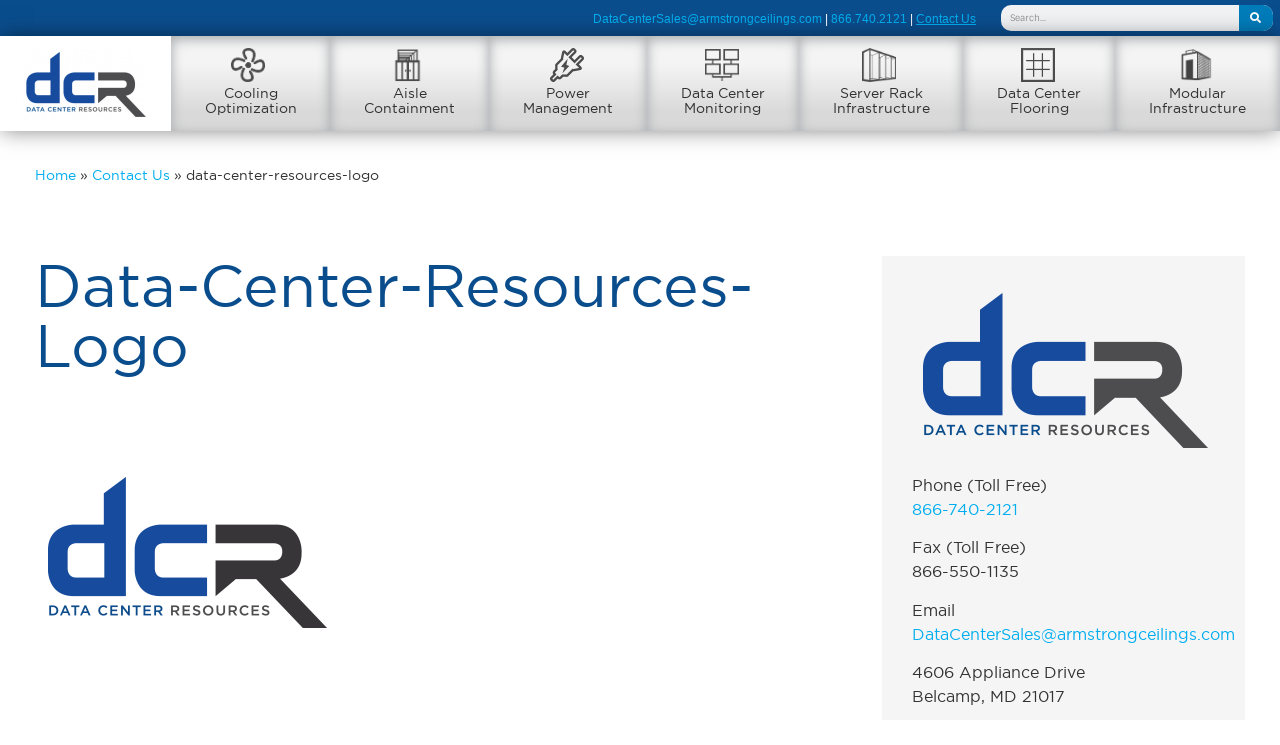

--- FILE ---
content_type: text/html; charset=UTF-8
request_url: https://datacenterresources.com/contact-us/data-center-resources-logo-3/
body_size: 22028
content:
<!doctype html>
<html lang="en-US">
<head><meta charset="UTF-8"><script>if(navigator.userAgent.match(/MSIE|Internet Explorer/i)||navigator.userAgent.match(/Trident\/7\..*?rv:11/i)){var href=document.location.href;if(!href.match(/[?&]nowprocket/)){if(href.indexOf("?")==-1){if(href.indexOf("#")==-1){document.location.href=href+"?nowprocket=1"}else{document.location.href=href.replace("#","?nowprocket=1#")}}else{if(href.indexOf("#")==-1){document.location.href=href+"&nowprocket=1"}else{document.location.href=href.replace("#","&nowprocket=1#")}}}}</script><script>(()=>{class RocketLazyLoadScripts{constructor(){this.v="2.0.4",this.userEvents=["keydown","keyup","mousedown","mouseup","mousemove","mouseover","mouseout","touchmove","touchstart","touchend","touchcancel","wheel","click","dblclick","input"],this.attributeEvents=["onblur","onclick","oncontextmenu","ondblclick","onfocus","onmousedown","onmouseenter","onmouseleave","onmousemove","onmouseout","onmouseover","onmouseup","onmousewheel","onscroll","onsubmit"]}async t(){this.i(),this.o(),/iP(ad|hone)/.test(navigator.userAgent)&&this.h(),this.u(),this.l(this),this.m(),this.k(this),this.p(this),this._(),await Promise.all([this.R(),this.L()]),this.lastBreath=Date.now(),this.S(this),this.P(),this.D(),this.O(),this.M(),await this.C(this.delayedScripts.normal),await this.C(this.delayedScripts.defer),await this.C(this.delayedScripts.async),await this.T(),await this.F(),await this.j(),await this.A(),window.dispatchEvent(new Event("rocket-allScriptsLoaded")),this.everythingLoaded=!0,this.lastTouchEnd&&await new Promise(t=>setTimeout(t,500-Date.now()+this.lastTouchEnd)),this.I(),this.H(),this.U(),this.W()}i(){this.CSPIssue=sessionStorage.getItem("rocketCSPIssue"),document.addEventListener("securitypolicyviolation",t=>{this.CSPIssue||"script-src-elem"!==t.violatedDirective||"data"!==t.blockedURI||(this.CSPIssue=!0,sessionStorage.setItem("rocketCSPIssue",!0))},{isRocket:!0})}o(){window.addEventListener("pageshow",t=>{this.persisted=t.persisted,this.realWindowLoadedFired=!0},{isRocket:!0}),window.addEventListener("pagehide",()=>{this.onFirstUserAction=null},{isRocket:!0})}h(){let t;function e(e){t=e}window.addEventListener("touchstart",e,{isRocket:!0}),window.addEventListener("touchend",function i(o){o.changedTouches[0]&&t.changedTouches[0]&&Math.abs(o.changedTouches[0].pageX-t.changedTouches[0].pageX)<10&&Math.abs(o.changedTouches[0].pageY-t.changedTouches[0].pageY)<10&&o.timeStamp-t.timeStamp<200&&(window.removeEventListener("touchstart",e,{isRocket:!0}),window.removeEventListener("touchend",i,{isRocket:!0}),"INPUT"===o.target.tagName&&"text"===o.target.type||(o.target.dispatchEvent(new TouchEvent("touchend",{target:o.target,bubbles:!0})),o.target.dispatchEvent(new MouseEvent("mouseover",{target:o.target,bubbles:!0})),o.target.dispatchEvent(new PointerEvent("click",{target:o.target,bubbles:!0,cancelable:!0,detail:1,clientX:o.changedTouches[0].clientX,clientY:o.changedTouches[0].clientY})),event.preventDefault()))},{isRocket:!0})}q(t){this.userActionTriggered||("mousemove"!==t.type||this.firstMousemoveIgnored?"keyup"===t.type||"mouseover"===t.type||"mouseout"===t.type||(this.userActionTriggered=!0,this.onFirstUserAction&&this.onFirstUserAction()):this.firstMousemoveIgnored=!0),"click"===t.type&&t.preventDefault(),t.stopPropagation(),t.stopImmediatePropagation(),"touchstart"===this.lastEvent&&"touchend"===t.type&&(this.lastTouchEnd=Date.now()),"click"===t.type&&(this.lastTouchEnd=0),this.lastEvent=t.type,t.composedPath&&t.composedPath()[0].getRootNode()instanceof ShadowRoot&&(t.rocketTarget=t.composedPath()[0]),this.savedUserEvents.push(t)}u(){this.savedUserEvents=[],this.userEventHandler=this.q.bind(this),this.userEvents.forEach(t=>window.addEventListener(t,this.userEventHandler,{passive:!1,isRocket:!0})),document.addEventListener("visibilitychange",this.userEventHandler,{isRocket:!0})}U(){this.userEvents.forEach(t=>window.removeEventListener(t,this.userEventHandler,{passive:!1,isRocket:!0})),document.removeEventListener("visibilitychange",this.userEventHandler,{isRocket:!0}),this.savedUserEvents.forEach(t=>{(t.rocketTarget||t.target).dispatchEvent(new window[t.constructor.name](t.type,t))})}m(){const t="return false",e=Array.from(this.attributeEvents,t=>"data-rocket-"+t),i="["+this.attributeEvents.join("],[")+"]",o="[data-rocket-"+this.attributeEvents.join("],[data-rocket-")+"]",s=(e,i,o)=>{o&&o!==t&&(e.setAttribute("data-rocket-"+i,o),e["rocket"+i]=new Function("event",o),e.setAttribute(i,t))};new MutationObserver(t=>{for(const n of t)"attributes"===n.type&&(n.attributeName.startsWith("data-rocket-")||this.everythingLoaded?n.attributeName.startsWith("data-rocket-")&&this.everythingLoaded&&this.N(n.target,n.attributeName.substring(12)):s(n.target,n.attributeName,n.target.getAttribute(n.attributeName))),"childList"===n.type&&n.addedNodes.forEach(t=>{if(t.nodeType===Node.ELEMENT_NODE)if(this.everythingLoaded)for(const i of[t,...t.querySelectorAll(o)])for(const t of i.getAttributeNames())e.includes(t)&&this.N(i,t.substring(12));else for(const e of[t,...t.querySelectorAll(i)])for(const t of e.getAttributeNames())this.attributeEvents.includes(t)&&s(e,t,e.getAttribute(t))})}).observe(document,{subtree:!0,childList:!0,attributeFilter:[...this.attributeEvents,...e]})}I(){this.attributeEvents.forEach(t=>{document.querySelectorAll("[data-rocket-"+t+"]").forEach(e=>{this.N(e,t)})})}N(t,e){const i=t.getAttribute("data-rocket-"+e);i&&(t.setAttribute(e,i),t.removeAttribute("data-rocket-"+e))}k(t){Object.defineProperty(HTMLElement.prototype,"onclick",{get(){return this.rocketonclick||null},set(e){this.rocketonclick=e,this.setAttribute(t.everythingLoaded?"onclick":"data-rocket-onclick","this.rocketonclick(event)")}})}S(t){function e(e,i){let o=e[i];e[i]=null,Object.defineProperty(e,i,{get:()=>o,set(s){t.everythingLoaded?o=s:e["rocket"+i]=o=s}})}e(document,"onreadystatechange"),e(window,"onload"),e(window,"onpageshow");try{Object.defineProperty(document,"readyState",{get:()=>t.rocketReadyState,set(e){t.rocketReadyState=e},configurable:!0}),document.readyState="loading"}catch(t){console.log("WPRocket DJE readyState conflict, bypassing")}}l(t){this.originalAddEventListener=EventTarget.prototype.addEventListener,this.originalRemoveEventListener=EventTarget.prototype.removeEventListener,this.savedEventListeners=[],EventTarget.prototype.addEventListener=function(e,i,o){o&&o.isRocket||!t.B(e,this)&&!t.userEvents.includes(e)||t.B(e,this)&&!t.userActionTriggered||e.startsWith("rocket-")||t.everythingLoaded?t.originalAddEventListener.call(this,e,i,o):(t.savedEventListeners.push({target:this,remove:!1,type:e,func:i,options:o}),"mouseenter"!==e&&"mouseleave"!==e||t.originalAddEventListener.call(this,e,t.savedUserEvents.push,o))},EventTarget.prototype.removeEventListener=function(e,i,o){o&&o.isRocket||!t.B(e,this)&&!t.userEvents.includes(e)||t.B(e,this)&&!t.userActionTriggered||e.startsWith("rocket-")||t.everythingLoaded?t.originalRemoveEventListener.call(this,e,i,o):t.savedEventListeners.push({target:this,remove:!0,type:e,func:i,options:o})}}J(t,e){this.savedEventListeners=this.savedEventListeners.filter(i=>{let o=i.type,s=i.target||window;return e!==o||t!==s||(this.B(o,s)&&(i.type="rocket-"+o),this.$(i),!1)})}H(){EventTarget.prototype.addEventListener=this.originalAddEventListener,EventTarget.prototype.removeEventListener=this.originalRemoveEventListener,this.savedEventListeners.forEach(t=>this.$(t))}$(t){t.remove?this.originalRemoveEventListener.call(t.target,t.type,t.func,t.options):this.originalAddEventListener.call(t.target,t.type,t.func,t.options)}p(t){let e;function i(e){return t.everythingLoaded?e:e.split(" ").map(t=>"load"===t||t.startsWith("load.")?"rocket-jquery-load":t).join(" ")}function o(o){function s(e){const s=o.fn[e];o.fn[e]=o.fn.init.prototype[e]=function(){return this[0]===window&&t.userActionTriggered&&("string"==typeof arguments[0]||arguments[0]instanceof String?arguments[0]=i(arguments[0]):"object"==typeof arguments[0]&&Object.keys(arguments[0]).forEach(t=>{const e=arguments[0][t];delete arguments[0][t],arguments[0][i(t)]=e})),s.apply(this,arguments),this}}if(o&&o.fn&&!t.allJQueries.includes(o)){const e={DOMContentLoaded:[],"rocket-DOMContentLoaded":[]};for(const t in e)document.addEventListener(t,()=>{e[t].forEach(t=>t())},{isRocket:!0});o.fn.ready=o.fn.init.prototype.ready=function(i){function s(){parseInt(o.fn.jquery)>2?setTimeout(()=>i.bind(document)(o)):i.bind(document)(o)}return"function"==typeof i&&(t.realDomReadyFired?!t.userActionTriggered||t.fauxDomReadyFired?s():e["rocket-DOMContentLoaded"].push(s):e.DOMContentLoaded.push(s)),o([])},s("on"),s("one"),s("off"),t.allJQueries.push(o)}e=o}t.allJQueries=[],o(window.jQuery),Object.defineProperty(window,"jQuery",{get:()=>e,set(t){o(t)}})}P(){const t=new Map;document.write=document.writeln=function(e){const i=document.currentScript,o=document.createRange(),s=i.parentElement;let n=t.get(i);void 0===n&&(n=i.nextSibling,t.set(i,n));const c=document.createDocumentFragment();o.setStart(c,0),c.appendChild(o.createContextualFragment(e)),s.insertBefore(c,n)}}async R(){return new Promise(t=>{this.userActionTriggered?t():this.onFirstUserAction=t})}async L(){return new Promise(t=>{document.addEventListener("DOMContentLoaded",()=>{this.realDomReadyFired=!0,t()},{isRocket:!0})})}async j(){return this.realWindowLoadedFired?Promise.resolve():new Promise(t=>{window.addEventListener("load",t,{isRocket:!0})})}M(){this.pendingScripts=[];this.scriptsMutationObserver=new MutationObserver(t=>{for(const e of t)e.addedNodes.forEach(t=>{"SCRIPT"!==t.tagName||t.noModule||t.isWPRocket||this.pendingScripts.push({script:t,promise:new Promise(e=>{const i=()=>{const i=this.pendingScripts.findIndex(e=>e.script===t);i>=0&&this.pendingScripts.splice(i,1),e()};t.addEventListener("load",i,{isRocket:!0}),t.addEventListener("error",i,{isRocket:!0}),setTimeout(i,1e3)})})})}),this.scriptsMutationObserver.observe(document,{childList:!0,subtree:!0})}async F(){await this.X(),this.pendingScripts.length?(await this.pendingScripts[0].promise,await this.F()):this.scriptsMutationObserver.disconnect()}D(){this.delayedScripts={normal:[],async:[],defer:[]},document.querySelectorAll("script[type$=rocketlazyloadscript]").forEach(t=>{t.hasAttribute("data-rocket-src")?t.hasAttribute("async")&&!1!==t.async?this.delayedScripts.async.push(t):t.hasAttribute("defer")&&!1!==t.defer||"module"===t.getAttribute("data-rocket-type")?this.delayedScripts.defer.push(t):this.delayedScripts.normal.push(t):this.delayedScripts.normal.push(t)})}async _(){await this.L();let t=[];document.querySelectorAll("script[type$=rocketlazyloadscript][data-rocket-src]").forEach(e=>{let i=e.getAttribute("data-rocket-src");if(i&&!i.startsWith("data:")){i.startsWith("//")&&(i=location.protocol+i);try{const o=new URL(i).origin;o!==location.origin&&t.push({src:o,crossOrigin:e.crossOrigin||"module"===e.getAttribute("data-rocket-type")})}catch(t){}}}),t=[...new Map(t.map(t=>[JSON.stringify(t),t])).values()],this.Y(t,"preconnect")}async G(t){if(await this.K(),!0!==t.noModule||!("noModule"in HTMLScriptElement.prototype))return new Promise(e=>{let i;function o(){(i||t).setAttribute("data-rocket-status","executed"),e()}try{if(navigator.userAgent.includes("Firefox/")||""===navigator.vendor||this.CSPIssue)i=document.createElement("script"),[...t.attributes].forEach(t=>{let e=t.nodeName;"type"!==e&&("data-rocket-type"===e&&(e="type"),"data-rocket-src"===e&&(e="src"),i.setAttribute(e,t.nodeValue))}),t.text&&(i.text=t.text),t.nonce&&(i.nonce=t.nonce),i.hasAttribute("src")?(i.addEventListener("load",o,{isRocket:!0}),i.addEventListener("error",()=>{i.setAttribute("data-rocket-status","failed-network"),e()},{isRocket:!0}),setTimeout(()=>{i.isConnected||e()},1)):(i.text=t.text,o()),i.isWPRocket=!0,t.parentNode.replaceChild(i,t);else{const i=t.getAttribute("data-rocket-type"),s=t.getAttribute("data-rocket-src");i?(t.type=i,t.removeAttribute("data-rocket-type")):t.removeAttribute("type"),t.addEventListener("load",o,{isRocket:!0}),t.addEventListener("error",i=>{this.CSPIssue&&i.target.src.startsWith("data:")?(console.log("WPRocket: CSP fallback activated"),t.removeAttribute("src"),this.G(t).then(e)):(t.setAttribute("data-rocket-status","failed-network"),e())},{isRocket:!0}),s?(t.fetchPriority="high",t.removeAttribute("data-rocket-src"),t.src=s):t.src="data:text/javascript;base64,"+window.btoa(unescape(encodeURIComponent(t.text)))}}catch(i){t.setAttribute("data-rocket-status","failed-transform"),e()}});t.setAttribute("data-rocket-status","skipped")}async C(t){const e=t.shift();return e?(e.isConnected&&await this.G(e),this.C(t)):Promise.resolve()}O(){this.Y([...this.delayedScripts.normal,...this.delayedScripts.defer,...this.delayedScripts.async],"preload")}Y(t,e){this.trash=this.trash||[];let i=!0;var o=document.createDocumentFragment();t.forEach(t=>{const s=t.getAttribute&&t.getAttribute("data-rocket-src")||t.src;if(s&&!s.startsWith("data:")){const n=document.createElement("link");n.href=s,n.rel=e,"preconnect"!==e&&(n.as="script",n.fetchPriority=i?"high":"low"),t.getAttribute&&"module"===t.getAttribute("data-rocket-type")&&(n.crossOrigin=!0),t.crossOrigin&&(n.crossOrigin=t.crossOrigin),t.integrity&&(n.integrity=t.integrity),t.nonce&&(n.nonce=t.nonce),o.appendChild(n),this.trash.push(n),i=!1}}),document.head.appendChild(o)}W(){this.trash.forEach(t=>t.remove())}async T(){try{document.readyState="interactive"}catch(t){}this.fauxDomReadyFired=!0;try{await this.K(),this.J(document,"readystatechange"),document.dispatchEvent(new Event("rocket-readystatechange")),await this.K(),document.rocketonreadystatechange&&document.rocketonreadystatechange(),await this.K(),this.J(document,"DOMContentLoaded"),document.dispatchEvent(new Event("rocket-DOMContentLoaded")),await this.K(),this.J(window,"DOMContentLoaded"),window.dispatchEvent(new Event("rocket-DOMContentLoaded"))}catch(t){console.error(t)}}async A(){try{document.readyState="complete"}catch(t){}try{await this.K(),this.J(document,"readystatechange"),document.dispatchEvent(new Event("rocket-readystatechange")),await this.K(),document.rocketonreadystatechange&&document.rocketonreadystatechange(),await this.K(),this.J(window,"load"),window.dispatchEvent(new Event("rocket-load")),await this.K(),window.rocketonload&&window.rocketonload(),await this.K(),this.allJQueries.forEach(t=>t(window).trigger("rocket-jquery-load")),await this.K(),this.J(window,"pageshow");const t=new Event("rocket-pageshow");t.persisted=this.persisted,window.dispatchEvent(t),await this.K(),window.rocketonpageshow&&window.rocketonpageshow({persisted:this.persisted})}catch(t){console.error(t)}}async K(){Date.now()-this.lastBreath>45&&(await this.X(),this.lastBreath=Date.now())}async X(){return document.hidden?new Promise(t=>setTimeout(t)):new Promise(t=>requestAnimationFrame(t))}B(t,e){return e===document&&"readystatechange"===t||(e===document&&"DOMContentLoaded"===t||(e===window&&"DOMContentLoaded"===t||(e===window&&"load"===t||e===window&&"pageshow"===t)))}static run(){(new RocketLazyLoadScripts).t()}}RocketLazyLoadScripts.run()})();</script>
	
		<meta name="viewport" content="width=device-width, initial-scale=1">
	<link rel="profile" href="http://gmpg.org/xfn/11">
	

	
		<meta name='robots' content='index, follow, max-image-preview:large, max-snippet:-1, max-video-preview:-1' />
	<style>img:is([sizes="auto" i], [sizes^="auto," i]) { contain-intrinsic-size: 3000px 1500px }</style>
	<script type="rocketlazyloadscript" id="cookieyes" data-rocket-type="text/javascript" data-rocket-src="https://cdn-cookieyes.com/client_data/e03301f97250ed9dbcdd861f/script.js" data-rocket-defer defer></script>
	<!-- This site is optimized with the Yoast SEO plugin v26.6 - https://yoast.com/wordpress/plugins/seo/ -->
	<title>data-center-resources-logo - Data Center Resources | Aisle Containment &amp; NOC Manufacturer</title>
	<link rel="canonical" href="https://datacenterresources.com/contact-us/data-center-resources-logo-3/" />
	<meta property="og:locale" content="en_US" />
	<meta property="og:type" content="article" />
	<meta property="og:title" content="data-center-resources-logo - Data Center Resources | Aisle Containment &amp; NOC Manufacturer" />
	<meta property="og:url" content="https://datacenterresources.com/contact-us/data-center-resources-logo-3/" />
	<meta property="og:site_name" content="Data Center Resources | Aisle Containment &amp; NOC Manufacturer" />
	<meta property="article:modified_time" content="2017-06-08T15:25:36+00:00" />
	<meta property="og:image" content="https://datacenterresources.com/contact-us/data-center-resources-logo-3" />
	<meta property="og:image:width" content="300" />
	<meta property="og:image:height" content="300" />
	<meta property="og:image:type" content="image/png" />
	<meta name="twitter:card" content="summary_large_image" />
	<script type="application/ld+json" class="yoast-schema-graph">{"@context":"https://schema.org","@graph":[{"@type":"WebPage","@id":"https://datacenterresources.com/contact-us/data-center-resources-logo-3/","url":"https://datacenterresources.com/contact-us/data-center-resources-logo-3/","name":"data-center-resources-logo - Data Center Resources | Aisle Containment &amp; NOC Manufacturer","isPartOf":{"@id":"https://datacenterresources.com/#website"},"primaryImageOfPage":{"@id":"https://datacenterresources.com/contact-us/data-center-resources-logo-3/#primaryimage"},"image":{"@id":"https://datacenterresources.com/contact-us/data-center-resources-logo-3/#primaryimage"},"thumbnailUrl":"https://datacenterresources.com/wp-content/uploads/2016/02/Data-Center-Resources-Logo.png","datePublished":"2017-06-08T15:25:30+00:00","dateModified":"2017-06-08T15:25:36+00:00","breadcrumb":{"@id":"https://datacenterresources.com/contact-us/data-center-resources-logo-3/#breadcrumb"},"inLanguage":"en-US","potentialAction":[{"@type":"ReadAction","target":["https://datacenterresources.com/contact-us/data-center-resources-logo-3/"]}]},{"@type":"ImageObject","inLanguage":"en-US","@id":"https://datacenterresources.com/contact-us/data-center-resources-logo-3/#primaryimage","url":"https://datacenterresources.com/wp-content/uploads/2016/02/Data-Center-Resources-Logo.png","contentUrl":"https://datacenterresources.com/wp-content/uploads/2016/02/Data-Center-Resources-Logo.png","width":300,"height":300,"caption":"data-center-resources-logo"},{"@type":"BreadcrumbList","@id":"https://datacenterresources.com/contact-us/data-center-resources-logo-3/#breadcrumb","itemListElement":[{"@type":"ListItem","position":1,"name":"Home","item":"https://datacenterresources.com/"},{"@type":"ListItem","position":2,"name":"Contact Us","item":"https://datacenterresources.com/contact-us/"},{"@type":"ListItem","position":3,"name":"data-center-resources-logo"}]},{"@type":"WebSite","@id":"https://datacenterresources.com/#website","url":"https://datacenterresources.com/","name":"Data Center Resources | Aisle Containment &amp; NOC Manufacturer","description":"Advanced Power, Infrastructure &amp; Cooling Solutions","publisher":{"@id":"https://datacenterresources.com/#organization"},"potentialAction":[{"@type":"SearchAction","target":{"@type":"EntryPoint","urlTemplate":"https://datacenterresources.com/?s={search_term_string}"},"query-input":{"@type":"PropertyValueSpecification","valueRequired":true,"valueName":"search_term_string"}}],"inLanguage":"en-US"},{"@type":"Organization","@id":"https://datacenterresources.com/#organization","name":"Data Center Resources | Aisle Containment &amp; NOC Manufacturer","url":"https://datacenterresources.com/","logo":{"@type":"ImageObject","inLanguage":"en-US","@id":"https://datacenterresources.com/#/schema/logo/image/","url":"https://datacenterresources.com/wp-content/uploads/2017/10/cropped-DCR-Transparent-Logo-2.png","contentUrl":"https://datacenterresources.com/wp-content/uploads/2017/10/cropped-DCR-Transparent-Logo-2.png","width":300,"height":167,"caption":"Data Center Resources | Aisle Containment &amp; NOC Manufacturer"},"image":{"@id":"https://datacenterresources.com/#/schema/logo/image/"}}]}</script>
	<!-- / Yoast SEO plugin. -->



<link rel="alternate" type="application/rss+xml" title="Data Center Resources | Aisle Containment &amp; NOC Manufacturer &raquo; Feed" href="https://datacenterresources.com/feed/" />
<style id='wp-emoji-styles-inline-css'>

	img.wp-smiley, img.emoji {
		display: inline !important;
		border: none !important;
		box-shadow: none !important;
		height: 1em !important;
		width: 1em !important;
		margin: 0 0.07em !important;
		vertical-align: -0.1em !important;
		background: none !important;
		padding: 0 !important;
	}
</style>
<link rel='stylesheet' id='wp-block-library-css' href='https://datacenterresources.com/wp-includes/css/dist/block-library/style.min.css?ver=6.7.4' media='all' />
<link rel='stylesheet' id='ht-contactform-block-style-css' href='https://datacenterresources.com/wp-content/plugins/ht-contactform/blocks/src/assets/css/style-index.css?ver=2.5.1' media='all' />
<style id='global-styles-inline-css'>
:root{--wp--preset--aspect-ratio--square: 1;--wp--preset--aspect-ratio--4-3: 4/3;--wp--preset--aspect-ratio--3-4: 3/4;--wp--preset--aspect-ratio--3-2: 3/2;--wp--preset--aspect-ratio--2-3: 2/3;--wp--preset--aspect-ratio--16-9: 16/9;--wp--preset--aspect-ratio--9-16: 9/16;--wp--preset--color--black: #000000;--wp--preset--color--cyan-bluish-gray: #abb8c3;--wp--preset--color--white: #ffffff;--wp--preset--color--pale-pink: #f78da7;--wp--preset--color--vivid-red: #cf2e2e;--wp--preset--color--luminous-vivid-orange: #ff6900;--wp--preset--color--luminous-vivid-amber: #fcb900;--wp--preset--color--light-green-cyan: #7bdcb5;--wp--preset--color--vivid-green-cyan: #00d084;--wp--preset--color--pale-cyan-blue: #8ed1fc;--wp--preset--color--vivid-cyan-blue: #0693e3;--wp--preset--color--vivid-purple: #9b51e0;--wp--preset--gradient--vivid-cyan-blue-to-vivid-purple: linear-gradient(135deg,rgba(6,147,227,1) 0%,rgb(155,81,224) 100%);--wp--preset--gradient--light-green-cyan-to-vivid-green-cyan: linear-gradient(135deg,rgb(122,220,180) 0%,rgb(0,208,130) 100%);--wp--preset--gradient--luminous-vivid-amber-to-luminous-vivid-orange: linear-gradient(135deg,rgba(252,185,0,1) 0%,rgba(255,105,0,1) 100%);--wp--preset--gradient--luminous-vivid-orange-to-vivid-red: linear-gradient(135deg,rgba(255,105,0,1) 0%,rgb(207,46,46) 100%);--wp--preset--gradient--very-light-gray-to-cyan-bluish-gray: linear-gradient(135deg,rgb(238,238,238) 0%,rgb(169,184,195) 100%);--wp--preset--gradient--cool-to-warm-spectrum: linear-gradient(135deg,rgb(74,234,220) 0%,rgb(151,120,209) 20%,rgb(207,42,186) 40%,rgb(238,44,130) 60%,rgb(251,105,98) 80%,rgb(254,248,76) 100%);--wp--preset--gradient--blush-light-purple: linear-gradient(135deg,rgb(255,206,236) 0%,rgb(152,150,240) 100%);--wp--preset--gradient--blush-bordeaux: linear-gradient(135deg,rgb(254,205,165) 0%,rgb(254,45,45) 50%,rgb(107,0,62) 100%);--wp--preset--gradient--luminous-dusk: linear-gradient(135deg,rgb(255,203,112) 0%,rgb(199,81,192) 50%,rgb(65,88,208) 100%);--wp--preset--gradient--pale-ocean: linear-gradient(135deg,rgb(255,245,203) 0%,rgb(182,227,212) 50%,rgb(51,167,181) 100%);--wp--preset--gradient--electric-grass: linear-gradient(135deg,rgb(202,248,128) 0%,rgb(113,206,126) 100%);--wp--preset--gradient--midnight: linear-gradient(135deg,rgb(2,3,129) 0%,rgb(40,116,252) 100%);--wp--preset--font-size--small: 13px;--wp--preset--font-size--medium: 20px;--wp--preset--font-size--large: 36px;--wp--preset--font-size--x-large: 42px;--wp--preset--spacing--20: 0.44rem;--wp--preset--spacing--30: 0.67rem;--wp--preset--spacing--40: 1rem;--wp--preset--spacing--50: 1.5rem;--wp--preset--spacing--60: 2.25rem;--wp--preset--spacing--70: 3.38rem;--wp--preset--spacing--80: 5.06rem;--wp--preset--shadow--natural: 6px 6px 9px rgba(0, 0, 0, 0.2);--wp--preset--shadow--deep: 12px 12px 50px rgba(0, 0, 0, 0.4);--wp--preset--shadow--sharp: 6px 6px 0px rgba(0, 0, 0, 0.2);--wp--preset--shadow--outlined: 6px 6px 0px -3px rgba(255, 255, 255, 1), 6px 6px rgba(0, 0, 0, 1);--wp--preset--shadow--crisp: 6px 6px 0px rgba(0, 0, 0, 1);}:root { --wp--style--global--content-size: 800px;--wp--style--global--wide-size: 1200px; }:where(body) { margin: 0; }.wp-site-blocks > .alignleft { float: left; margin-right: 2em; }.wp-site-blocks > .alignright { float: right; margin-left: 2em; }.wp-site-blocks > .aligncenter { justify-content: center; margin-left: auto; margin-right: auto; }:where(.wp-site-blocks) > * { margin-block-start: 24px; margin-block-end: 0; }:where(.wp-site-blocks) > :first-child { margin-block-start: 0; }:where(.wp-site-blocks) > :last-child { margin-block-end: 0; }:root { --wp--style--block-gap: 24px; }:root :where(.is-layout-flow) > :first-child{margin-block-start: 0;}:root :where(.is-layout-flow) > :last-child{margin-block-end: 0;}:root :where(.is-layout-flow) > *{margin-block-start: 24px;margin-block-end: 0;}:root :where(.is-layout-constrained) > :first-child{margin-block-start: 0;}:root :where(.is-layout-constrained) > :last-child{margin-block-end: 0;}:root :where(.is-layout-constrained) > *{margin-block-start: 24px;margin-block-end: 0;}:root :where(.is-layout-flex){gap: 24px;}:root :where(.is-layout-grid){gap: 24px;}.is-layout-flow > .alignleft{float: left;margin-inline-start: 0;margin-inline-end: 2em;}.is-layout-flow > .alignright{float: right;margin-inline-start: 2em;margin-inline-end: 0;}.is-layout-flow > .aligncenter{margin-left: auto !important;margin-right: auto !important;}.is-layout-constrained > .alignleft{float: left;margin-inline-start: 0;margin-inline-end: 2em;}.is-layout-constrained > .alignright{float: right;margin-inline-start: 2em;margin-inline-end: 0;}.is-layout-constrained > .aligncenter{margin-left: auto !important;margin-right: auto !important;}.is-layout-constrained > :where(:not(.alignleft):not(.alignright):not(.alignfull)){max-width: var(--wp--style--global--content-size);margin-left: auto !important;margin-right: auto !important;}.is-layout-constrained > .alignwide{max-width: var(--wp--style--global--wide-size);}body .is-layout-flex{display: flex;}.is-layout-flex{flex-wrap: wrap;align-items: center;}.is-layout-flex > :is(*, div){margin: 0;}body .is-layout-grid{display: grid;}.is-layout-grid > :is(*, div){margin: 0;}body{padding-top: 0px;padding-right: 0px;padding-bottom: 0px;padding-left: 0px;}a:where(:not(.wp-element-button)){text-decoration: underline;}:root :where(.wp-element-button, .wp-block-button__link){background-color: #32373c;border-width: 0;color: #fff;font-family: inherit;font-size: inherit;line-height: inherit;padding: calc(0.667em + 2px) calc(1.333em + 2px);text-decoration: none;}.has-black-color{color: var(--wp--preset--color--black) !important;}.has-cyan-bluish-gray-color{color: var(--wp--preset--color--cyan-bluish-gray) !important;}.has-white-color{color: var(--wp--preset--color--white) !important;}.has-pale-pink-color{color: var(--wp--preset--color--pale-pink) !important;}.has-vivid-red-color{color: var(--wp--preset--color--vivid-red) !important;}.has-luminous-vivid-orange-color{color: var(--wp--preset--color--luminous-vivid-orange) !important;}.has-luminous-vivid-amber-color{color: var(--wp--preset--color--luminous-vivid-amber) !important;}.has-light-green-cyan-color{color: var(--wp--preset--color--light-green-cyan) !important;}.has-vivid-green-cyan-color{color: var(--wp--preset--color--vivid-green-cyan) !important;}.has-pale-cyan-blue-color{color: var(--wp--preset--color--pale-cyan-blue) !important;}.has-vivid-cyan-blue-color{color: var(--wp--preset--color--vivid-cyan-blue) !important;}.has-vivid-purple-color{color: var(--wp--preset--color--vivid-purple) !important;}.has-black-background-color{background-color: var(--wp--preset--color--black) !important;}.has-cyan-bluish-gray-background-color{background-color: var(--wp--preset--color--cyan-bluish-gray) !important;}.has-white-background-color{background-color: var(--wp--preset--color--white) !important;}.has-pale-pink-background-color{background-color: var(--wp--preset--color--pale-pink) !important;}.has-vivid-red-background-color{background-color: var(--wp--preset--color--vivid-red) !important;}.has-luminous-vivid-orange-background-color{background-color: var(--wp--preset--color--luminous-vivid-orange) !important;}.has-luminous-vivid-amber-background-color{background-color: var(--wp--preset--color--luminous-vivid-amber) !important;}.has-light-green-cyan-background-color{background-color: var(--wp--preset--color--light-green-cyan) !important;}.has-vivid-green-cyan-background-color{background-color: var(--wp--preset--color--vivid-green-cyan) !important;}.has-pale-cyan-blue-background-color{background-color: var(--wp--preset--color--pale-cyan-blue) !important;}.has-vivid-cyan-blue-background-color{background-color: var(--wp--preset--color--vivid-cyan-blue) !important;}.has-vivid-purple-background-color{background-color: var(--wp--preset--color--vivid-purple) !important;}.has-black-border-color{border-color: var(--wp--preset--color--black) !important;}.has-cyan-bluish-gray-border-color{border-color: var(--wp--preset--color--cyan-bluish-gray) !important;}.has-white-border-color{border-color: var(--wp--preset--color--white) !important;}.has-pale-pink-border-color{border-color: var(--wp--preset--color--pale-pink) !important;}.has-vivid-red-border-color{border-color: var(--wp--preset--color--vivid-red) !important;}.has-luminous-vivid-orange-border-color{border-color: var(--wp--preset--color--luminous-vivid-orange) !important;}.has-luminous-vivid-amber-border-color{border-color: var(--wp--preset--color--luminous-vivid-amber) !important;}.has-light-green-cyan-border-color{border-color: var(--wp--preset--color--light-green-cyan) !important;}.has-vivid-green-cyan-border-color{border-color: var(--wp--preset--color--vivid-green-cyan) !important;}.has-pale-cyan-blue-border-color{border-color: var(--wp--preset--color--pale-cyan-blue) !important;}.has-vivid-cyan-blue-border-color{border-color: var(--wp--preset--color--vivid-cyan-blue) !important;}.has-vivid-purple-border-color{border-color: var(--wp--preset--color--vivid-purple) !important;}.has-vivid-cyan-blue-to-vivid-purple-gradient-background{background: var(--wp--preset--gradient--vivid-cyan-blue-to-vivid-purple) !important;}.has-light-green-cyan-to-vivid-green-cyan-gradient-background{background: var(--wp--preset--gradient--light-green-cyan-to-vivid-green-cyan) !important;}.has-luminous-vivid-amber-to-luminous-vivid-orange-gradient-background{background: var(--wp--preset--gradient--luminous-vivid-amber-to-luminous-vivid-orange) !important;}.has-luminous-vivid-orange-to-vivid-red-gradient-background{background: var(--wp--preset--gradient--luminous-vivid-orange-to-vivid-red) !important;}.has-very-light-gray-to-cyan-bluish-gray-gradient-background{background: var(--wp--preset--gradient--very-light-gray-to-cyan-bluish-gray) !important;}.has-cool-to-warm-spectrum-gradient-background{background: var(--wp--preset--gradient--cool-to-warm-spectrum) !important;}.has-blush-light-purple-gradient-background{background: var(--wp--preset--gradient--blush-light-purple) !important;}.has-blush-bordeaux-gradient-background{background: var(--wp--preset--gradient--blush-bordeaux) !important;}.has-luminous-dusk-gradient-background{background: var(--wp--preset--gradient--luminous-dusk) !important;}.has-pale-ocean-gradient-background{background: var(--wp--preset--gradient--pale-ocean) !important;}.has-electric-grass-gradient-background{background: var(--wp--preset--gradient--electric-grass) !important;}.has-midnight-gradient-background{background: var(--wp--preset--gradient--midnight) !important;}.has-small-font-size{font-size: var(--wp--preset--font-size--small) !important;}.has-medium-font-size{font-size: var(--wp--preset--font-size--medium) !important;}.has-large-font-size{font-size: var(--wp--preset--font-size--large) !important;}.has-x-large-font-size{font-size: var(--wp--preset--font-size--x-large) !important;}
:root :where(.wp-block-pullquote){font-size: 1.5em;line-height: 1.6;}
</style>
<link rel='stylesheet' id='ae-pro-css-css' href='https://datacenterresources.com/wp-content/plugins/anywhere-elementor-pro/includes/assets/css/ae-pro.min.css?ver=2.29.3' media='all' />
<link data-minify="1" rel='stylesheet' id='woocommerce-layout-css' href='https://datacenterresources.com/wp-content/cache/min/1/wp-content/plugins/woocommerce/assets/css/woocommerce-layout.css?ver=1766441933' media='all' />
<link data-minify="1" rel='stylesheet' id='woocommerce-smallscreen-css' href='https://datacenterresources.com/wp-content/cache/min/1/wp-content/plugins/woocommerce/assets/css/woocommerce-smallscreen.css?ver=1766441933' media='only screen and (max-width: 768px)' />
<link data-minify="1" rel='stylesheet' id='woocommerce-general-css' href='https://datacenterresources.com/wp-content/cache/min/1/wp-content/plugins/woocommerce/assets/css/woocommerce.css?ver=1766441933' media='all' />
<style id='woocommerce-inline-inline-css'>
.woocommerce form .form-row .required { visibility: visible; }
</style>
<link data-minify="1" rel='stylesheet' id='brands-styles-css' href='https://datacenterresources.com/wp-content/cache/min/1/wp-content/plugins/woocommerce/assets/css/brands.css?ver=1766441933' media='all' />
<link rel='stylesheet' id='hello-elementor-css' href='https://datacenterresources.com/wp-content/themes/hello-elementor/style.min.css?ver=3.2.1' media='all' />
<link rel='stylesheet' id='hello-elementor-theme-style-css' href='https://datacenterresources.com/wp-content/themes/hello-elementor/theme.min.css?ver=3.2.1' media='all' />
<link rel='stylesheet' id='hello-elementor-header-footer-css' href='https://datacenterresources.com/wp-content/themes/hello-elementor/header-footer.min.css?ver=3.2.1' media='all' />
<link rel='stylesheet' id='elementor-frontend-css' href='https://datacenterresources.com/wp-content/uploads/elementor/css/custom-frontend.min.css?ver=1766441932' media='all' />
<link rel='stylesheet' id='widget-search-form-css' href='https://datacenterresources.com/wp-content/plugins/elementor-pro/assets/css/widget-search-form.min.css?ver=3.33.0' media='all' />
<link rel='stylesheet' id='elementor-icons-shared-0-css' href='https://datacenterresources.com/wp-content/plugins/elementor/assets/lib/font-awesome/css/fontawesome.min.css?ver=5.15.3' media='all' />
<link data-minify="1" rel='stylesheet' id='elementor-icons-fa-solid-css' href='https://datacenterresources.com/wp-content/cache/min/1/wp-content/plugins/elementor/assets/lib/font-awesome/css/solid.min.css?ver=1766441933' media='all' />
<link rel='stylesheet' id='e-sticky-css' href='https://datacenterresources.com/wp-content/plugins/elementor-pro/assets/css/modules/sticky.min.css?ver=3.33.0' media='all' />
<link rel='stylesheet' id='widget-image-css' href='https://datacenterresources.com/wp-content/plugins/elementor/assets/css/widget-image.min.css?ver=3.33.5' media='all' />
<link rel='stylesheet' id='widget-nav-menu-css' href='https://datacenterresources.com/wp-content/uploads/elementor/css/custom-pro-widget-nav-menu.min.css?ver=1766441932' media='all' />
<link rel='stylesheet' id='widget-spacer-css' href='https://datacenterresources.com/wp-content/plugins/elementor/assets/css/widget-spacer.min.css?ver=3.33.5' media='all' />
<link rel='stylesheet' id='widget-heading-css' href='https://datacenterresources.com/wp-content/plugins/elementor/assets/css/widget-heading.min.css?ver=3.33.5' media='all' />
<link rel='stylesheet' id='widget-form-css' href='https://datacenterresources.com/wp-content/plugins/elementor-pro/assets/css/widget-form.min.css?ver=3.33.0' media='all' />
<link rel='stylesheet' id='widget-icon-list-css' href='https://datacenterresources.com/wp-content/uploads/elementor/css/custom-widget-icon-list.min.css?ver=1766441932' media='all' />
<link rel='stylesheet' id='widget-breadcrumbs-css' href='https://datacenterresources.com/wp-content/plugins/elementor-pro/assets/css/widget-breadcrumbs.min.css?ver=3.33.0' media='all' />
<link rel='stylesheet' id='widget-post-navigation-css' href='https://datacenterresources.com/wp-content/plugins/elementor-pro/assets/css/widget-post-navigation.min.css?ver=3.33.0' media='all' />
<link rel='stylesheet' id='widget-posts-css' href='https://datacenterresources.com/wp-content/plugins/elementor-pro/assets/css/widget-posts.min.css?ver=3.33.0' media='all' />
<link data-minify="1" rel='stylesheet' id='elementor-icons-css' href='https://datacenterresources.com/wp-content/cache/min/1/wp-content/plugins/elementor/assets/lib/eicons/css/elementor-icons.min.css?ver=1766441933' media='all' />
<link rel='stylesheet' id='elementor-post-24473-css' href='https://datacenterresources.com/wp-content/uploads/elementor/css/post-24473.css?ver=1766441933' media='all' />
<link rel='stylesheet' id='elementor-post-24716-css' href='https://datacenterresources.com/wp-content/uploads/elementor/css/post-24716.css?ver=1766441933' media='all' />
<link rel='stylesheet' id='elementor-post-24661-css' href='https://datacenterresources.com/wp-content/uploads/elementor/css/post-24661.css?ver=1766441933' media='all' />
<link rel='stylesheet' id='elementor-post-26517-css' href='https://datacenterresources.com/wp-content/uploads/elementor/css/post-26517.css?ver=1766442384' media='all' />
<link rel='stylesheet' id='vegas-css-css' href='https://datacenterresources.com/wp-content/plugins/anywhere-elementor-pro/includes/assets/lib/vegas/vegas.min.css?ver=2.4.0' media='all' />
<link data-minify="1" rel='stylesheet' id='hello-elementor-child-style-css' href='https://datacenterresources.com/wp-content/cache/min/1/wp-content/themes/hello-theme-child-master/style.css?ver=1766441933' media='all' />
<link data-minify="1" rel='stylesheet' id='ecs-styles-css' href='https://datacenterresources.com/wp-content/cache/min/1/wp-content/plugins/ele-custom-skin/assets/css/ecs-style.css?ver=1766441933' media='all' />
<link rel='stylesheet' id='elementor-post-26547-css' href='https://datacenterresources.com/wp-content/uploads/elementor/css/post-26547.css?ver=1628694152' media='all' />
<style id='rocket-lazyload-inline-css'>
.rll-youtube-player{position:relative;padding-bottom:56.23%;height:0;overflow:hidden;max-width:100%;}.rll-youtube-player:focus-within{outline: 2px solid currentColor;outline-offset: 5px;}.rll-youtube-player iframe{position:absolute;top:0;left:0;width:100%;height:100%;z-index:100;background:0 0}.rll-youtube-player img{bottom:0;display:block;left:0;margin:auto;max-width:100%;width:100%;position:absolute;right:0;top:0;border:none;height:auto;-webkit-transition:.4s all;-moz-transition:.4s all;transition:.4s all}.rll-youtube-player img:hover{-webkit-filter:brightness(75%)}.rll-youtube-player .play{height:100%;width:100%;left:0;top:0;position:absolute;background:url(https://datacenterresources.com/wp-content/plugins/wp-rocket/assets/img/youtube.png) no-repeat center;background-color: transparent !important;cursor:pointer;border:none;}.wp-embed-responsive .wp-has-aspect-ratio .rll-youtube-player{position:absolute;padding-bottom:0;width:100%;height:100%;top:0;bottom:0;left:0;right:0}
</style>
<link data-minify="1" rel='stylesheet' id='elementor-gf-local-sintony-css' href='https://datacenterresources.com/wp-content/cache/min/1/wp-content/uploads/elementor/google-fonts/css/sintony.css?ver=1766441933' media='all' />
<script type="rocketlazyloadscript" data-rocket-src="https://datacenterresources.com/wp-includes/js/jquery/jquery.min.js?ver=3.7.1" id="jquery-core-js" data-rocket-defer defer></script>
<script type="rocketlazyloadscript" data-rocket-src="https://datacenterresources.com/wp-includes/js/jquery/jquery-migrate.min.js?ver=3.4.1" id="jquery-migrate-js" data-rocket-defer defer></script>
<script id="wc-single-product-js-extra">
var wc_single_product_params = {"i18n_required_rating_text":"Please select a rating","i18n_rating_options":["1 of 5 stars","2 of 5 stars","3 of 5 stars","4 of 5 stars","5 of 5 stars"],"i18n_product_gallery_trigger_text":"View full-screen image gallery","review_rating_required":"yes","flexslider":{"rtl":false,"animation":"slide","smoothHeight":true,"directionNav":false,"controlNav":"thumbnails","slideshow":false,"animationSpeed":500,"animationLoop":false,"allowOneSlide":false},"zoom_enabled":"1","zoom_options":[],"photoswipe_enabled":"1","photoswipe_options":{"shareEl":false,"closeOnScroll":false,"history":false,"hideAnimationDuration":0,"showAnimationDuration":0},"flexslider_enabled":"1"};
</script>
<script type="rocketlazyloadscript" data-rocket-src="https://datacenterresources.com/wp-content/plugins/woocommerce/assets/js/frontend/single-product.min.js?ver=10.3.7" id="wc-single-product-js" defer data-wp-strategy="defer"></script>
<script type="rocketlazyloadscript" data-rocket-src="https://datacenterresources.com/wp-content/plugins/woocommerce/assets/js/jquery-blockui/jquery.blockUI.min.js?ver=2.7.0-wc.10.3.7" id="wc-jquery-blockui-js" defer data-wp-strategy="defer"></script>
<script id="wc-add-to-cart-js-extra">
var wc_add_to_cart_params = {"ajax_url":"\/wp-admin\/admin-ajax.php","wc_ajax_url":"\/?wc-ajax=%%endpoint%%","i18n_view_cart":"View cart","cart_url":"https:\/\/datacenterresources.com\/cart\/","is_cart":"","cart_redirect_after_add":"yes"};
</script>
<script type="rocketlazyloadscript" data-rocket-src="https://datacenterresources.com/wp-content/plugins/woocommerce/assets/js/frontend/add-to-cart.min.js?ver=10.3.7" id="wc-add-to-cart-js" defer data-wp-strategy="defer"></script>
<script type="rocketlazyloadscript" data-rocket-src="https://datacenterresources.com/wp-content/plugins/woocommerce/assets/js/js-cookie/js.cookie.min.js?ver=2.1.4-wc.10.3.7" id="wc-js-cookie-js" defer data-wp-strategy="defer"></script>
<script id="woocommerce-js-extra">
var woocommerce_params = {"ajax_url":"\/wp-admin\/admin-ajax.php","wc_ajax_url":"\/?wc-ajax=%%endpoint%%","i18n_password_show":"Show password","i18n_password_hide":"Hide password"};
</script>
<script type="rocketlazyloadscript" data-rocket-src="https://datacenterresources.com/wp-content/plugins/woocommerce/assets/js/frontend/woocommerce.min.js?ver=10.3.7" id="woocommerce-js" defer data-wp-strategy="defer"></script>
<script id="ecs_ajax_load-js-extra">
var ecs_ajax_params = {"ajaxurl":"https:\/\/datacenterresources.com\/wp-admin\/admin-ajax.php","posts":"{\"page\":0,\"pagename\":\"data-center-resources-logo-3\",\"error\":\"\",\"m\":\"\",\"p\":4410,\"post_parent\":\"\",\"subpost\":\"\",\"subpost_id\":\"\",\"attachment\":\"\",\"attachment_id\":4410,\"name\":\"data-center-resources-logo-3\",\"page_id\":0,\"second\":\"\",\"minute\":\"\",\"hour\":\"\",\"day\":0,\"monthnum\":0,\"year\":0,\"w\":0,\"category_name\":\"\",\"tag\":\"\",\"cat\":\"\",\"tag_id\":\"\",\"author\":\"\",\"author_name\":\"\",\"feed\":\"\",\"tb\":\"\",\"paged\":0,\"meta_key\":\"\",\"meta_value\":\"\",\"preview\":\"\",\"s\":\"\",\"sentence\":\"\",\"title\":\"\",\"fields\":\"\",\"menu_order\":\"\",\"embed\":\"\",\"category__in\":[],\"category__not_in\":[],\"category__and\":[],\"post__in\":[],\"post__not_in\":[],\"post_name__in\":[],\"tag__in\":[],\"tag__not_in\":[],\"tag__and\":[],\"tag_slug__in\":[],\"tag_slug__and\":[],\"post_parent__in\":[],\"post_parent__not_in\":[],\"author__in\":[],\"author__not_in\":[],\"search_columns\":[],\"ignore_sticky_posts\":false,\"suppress_filters\":false,\"cache_results\":true,\"update_post_term_cache\":true,\"update_menu_item_cache\":false,\"lazy_load_term_meta\":true,\"update_post_meta_cache\":true,\"post_type\":\"attachment\",\"posts_per_page\":9,\"nopaging\":false,\"comments_per_page\":\"50\",\"no_found_rows\":false,\"order\":\"DESC\"}"};
</script>
<script type="rocketlazyloadscript" data-rocket-src="https://datacenterresources.com/wp-content/plugins/ele-custom-skin/assets/js/ecs_ajax_pagination.js?ver=3.1.9" id="ecs_ajax_load-js" data-rocket-defer defer></script>
<script type="rocketlazyloadscript" data-rocket-src="https://datacenterresources.com/wp-content/plugins/ele-custom-skin/assets/js/ecs.js?ver=3.1.9" id="ecs-script-js" data-rocket-defer defer></script>
<link rel="https://api.w.org/" href="https://datacenterresources.com/wp-json/" /><link rel="alternate" title="JSON" type="application/json" href="https://datacenterresources.com/wp-json/wp/v2/media/4410" /><link rel="EditURI" type="application/rsd+xml" title="RSD" href="https://datacenterresources.com/xmlrpc.php?rsd" />
<meta name="generator" content="WordPress 6.7.4" />
<meta name="generator" content="WooCommerce 10.3.7" />
<link rel='shortlink' href='https://datacenterresources.com/?p=4410' />
<link rel="alternate" title="oEmbed (JSON)" type="application/json+oembed" href="https://datacenterresources.com/wp-json/oembed/1.0/embed?url=https%3A%2F%2Fdatacenterresources.com%2Fcontact-us%2Fdata-center-resources-logo-3%2F" />
<link rel="alternate" title="oEmbed (XML)" type="text/xml+oembed" href="https://datacenterresources.com/wp-json/oembed/1.0/embed?url=https%3A%2F%2Fdatacenterresources.com%2Fcontact-us%2Fdata-center-resources-logo-3%2F&#038;format=xml" />
	<noscript><style>.woocommerce-product-gallery{ opacity: 1 !important; }</style></noscript>
	<meta name="generator" content="Elementor 3.33.5; features: additional_custom_breakpoints; settings: css_print_method-external, google_font-enabled, font_display-auto">
			<style>
				.e-con.e-parent:nth-of-type(n+4):not(.e-lazyloaded):not(.e-no-lazyload),
				.e-con.e-parent:nth-of-type(n+4):not(.e-lazyloaded):not(.e-no-lazyload) * {
					background-image: none !important;
				}
				@media screen and (max-height: 1024px) {
					.e-con.e-parent:nth-of-type(n+3):not(.e-lazyloaded):not(.e-no-lazyload),
					.e-con.e-parent:nth-of-type(n+3):not(.e-lazyloaded):not(.e-no-lazyload) * {
						background-image: none !important;
					}
				}
				@media screen and (max-height: 640px) {
					.e-con.e-parent:nth-of-type(n+2):not(.e-lazyloaded):not(.e-no-lazyload),
					.e-con.e-parent:nth-of-type(n+2):not(.e-lazyloaded):not(.e-no-lazyload) * {
						background-image: none !important;
					}
				}
			</style>
					<style id="wp-custom-css">
			.archive-cat-title {
	font-family: var( --e-global-typography-primary-font-family ), Sans-serif;
    font-weight: var( --e-global-typography-primary-font-weight );
    color: var( --e-global-color-7ba6b16)!important;
}

.elementor-divider-separator {
    border-top: solid;
}

.archive-cat-break {
	border-bottom: 1px solid black;
	width: 100%
}
		</style>
		<noscript><style id="rocket-lazyload-nojs-css">.rll-youtube-player, [data-lazy-src]{display:none !important;}</style></noscript>
	<script src="https://assets.adobedtm.com/8abff7c6244a/30f8961e223f/launch-25ef9b7c4ef6.min.js" async></script>	
	
	
<meta name="generator" content="WP Rocket 3.20.2" data-wpr-features="wpr_delay_js wpr_defer_js wpr_lazyload_images wpr_lazyload_iframes wpr_image_dimensions wpr_minify_css wpr_desktop" /></head>
<body class="attachment attachment-template-default attachmentid-4410 attachment-png wp-custom-logo wp-embed-responsive theme-hello-elementor woocommerce-no-js elementor-default elementor-kit-24473 elementor-page-26517">

		<header data-rocket-location-hash="5ec2926ba569b8ce797087a88fd9da82" data-elementor-type="header" data-elementor-id="24716" class="elementor elementor-24716 elementor-location-header" data-elementor-post-type="elementor_library">
					<section class="has_ae_slider elementor-section elementor-top-section elementor-element elementor-element-3c6dc28 elementor-section-full_width elementor-section-height-default elementor-section-height-default ae-bg-gallery-type-default" data-id="3c6dc28" data-element_type="section" data-settings="{&quot;background_background&quot;:&quot;classic&quot;,&quot;sticky&quot;:&quot;top&quot;,&quot;sticky_on&quot;:[&quot;widescreen&quot;,&quot;desktop&quot;,&quot;tablet_extra&quot;,&quot;tablet&quot;,&quot;mobile&quot;],&quot;sticky_offset&quot;:0,&quot;sticky_effects_offset&quot;:0,&quot;sticky_anchor_link_offset&quot;:0}">
						<div data-rocket-location-hash="881af0f8fc2133e79c30c212360eb1d2" class="elementor-container elementor-column-gap-narrow">
					<div class="has_ae_slider elementor-column elementor-col-50 elementor-top-column elementor-element elementor-element-6c5c303 ae-bg-gallery-type-default" data-id="6c5c303" data-element_type="column">
			<div class="elementor-widget-wrap elementor-element-populated">
						<div class="elementor-element elementor-element-b0a6313 elementor-widget elementor-widget-text-editor" data-id="b0a6313" data-element_type="widget" head-phone="" data-widget_type="text-editor.default">
				<div class="elementor-widget-container">
									<div><a href="mailto:DataCenterSales@armstrongceilings.com">DataCenterSales@armstrongceilings.com</a> | <a href="tel:866-740-2121">866.740.2121</a> | <a href="/contact-us/"><span style="text-decoration: underline">Contact Us</span></a></div>								</div>
				</div>
					</div>
		</div>
				<div class="has_ae_slider elementor-column elementor-col-50 elementor-top-column elementor-element elementor-element-43f998c ae-bg-gallery-type-default" data-id="43f998c" data-element_type="column">
			<div class="elementor-widget-wrap elementor-element-populated">
						<div class="elementor-element elementor-element-cffabce elementor-widget-mobile__width-initial elementor-search-form--skin-classic elementor-search-form--button-type-icon elementor-search-form--icon-search elementor-widget elementor-widget-search-form" data-id="cffabce" data-element_type="widget" data-settings="{&quot;skin&quot;:&quot;classic&quot;}" data-widget_type="search-form.default">
				<div class="elementor-widget-container">
							<search role="search">
			<form class="elementor-search-form" action="https://datacenterresources.com" method="get">
												<div class="elementor-search-form__container">
					<label class="elementor-screen-only" for="elementor-search-form-cffabce">Search</label>

					
					<input id="elementor-search-form-cffabce" placeholder="Search..." class="elementor-search-form__input" type="search" name="s" value="">
					
											<button class="elementor-search-form__submit" type="submit" aria-label="Search">
															<i aria-hidden="true" class="fas fa-search"></i>													</button>
					
									</div>
			</form>
		</search>
						</div>
				</div>
					</div>
		</div>
					</div>
		</section>
				<section class="has_ae_slider elementor-section elementor-top-section elementor-element elementor-element-d53a4ed elementor-section-full_width elementor-section-height-default elementor-section-height-default ae-bg-gallery-type-default" data-id="d53a4ed" data-element_type="section" data-settings="{&quot;background_background&quot;:&quot;gradient&quot;,&quot;sticky&quot;:&quot;top&quot;,&quot;sticky_on&quot;:[&quot;widescreen&quot;,&quot;desktop&quot;,&quot;tablet_extra&quot;,&quot;tablet&quot;,&quot;mobile&quot;],&quot;sticky_offset&quot;:0,&quot;sticky_effects_offset&quot;:0,&quot;sticky_anchor_link_offset&quot;:0}" header-shadow="">
						<div data-rocket-location-hash="454d71d7a359e26742fd2e85b3b45169" class="elementor-container elementor-column-gap-no">
					<div class="has_ae_slider elementor-column elementor-col-50 elementor-top-column elementor-element elementor-element-1e43e18 ae-bg-gallery-type-default" data-id="1e43e18" data-element_type="column" data-settings="{&quot;background_background&quot;:&quot;classic&quot;}">
			<div class="elementor-widget-wrap elementor-element-populated">
						<div class="elementor-element elementor-element-50b56d3 elementor-widget elementor-widget-theme-site-logo elementor-widget-image" data-id="50b56d3" data-element_type="widget" data-widget_type="theme-site-logo.default">
				<div class="elementor-widget-container">
											<a href="https://datacenterresources.com">
			<img width="125" height="70" src="data:image/svg+xml,%3Csvg%20xmlns='http://www.w3.org/2000/svg'%20viewBox='0%200%20125%2070'%3E%3C/svg%3E" title="cropped-DCR-Transparent-Logo-2.png" alt="cropped-DCR-Transparent-Logo-2.png" data-lazy-src="https://datacenterresources.com/wp-content/uploads/elementor/thumbs/cropped-DCR-Transparent-Logo-2-qyqpdnh5b8bl8idfpuf0mjggw39yd5zvpzt6kvpdkw.png" /><noscript><img width="125" height="70" src="https://datacenterresources.com/wp-content/uploads/elementor/thumbs/cropped-DCR-Transparent-Logo-2-qyqpdnh5b8bl8idfpuf0mjggw39yd5zvpzt6kvpdkw.png" title="cropped-DCR-Transparent-Logo-2.png" alt="cropped-DCR-Transparent-Logo-2.png" loading="lazy" /></noscript>				</a>
											</div>
				</div>
					</div>
		</div>
				<div class="has_ae_slider elementor-column elementor-col-50 elementor-top-column elementor-element elementor-element-59cf322 ae-bg-gallery-type-default" data-id="59cf322" data-element_type="column" data-settings="{&quot;background_background&quot;:&quot;gradient&quot;}">
			<div class="elementor-widget-wrap elementor-element-populated">
						<div class="elementor-element elementor-element-b3126f7 elementor-nav-menu__align-justify elementor-widget__width-inherit elementor-nav-menu--dropdown-none nav-center-text elementor-widget elementor-widget-nav-menu" data-id="b3126f7" data-element_type="widget" data-settings="{&quot;submenu_icon&quot;:{&quot;value&quot;:&quot;&lt;i class=\&quot;\&quot; aria-hidden=\&quot;true\&quot;&gt;&lt;\/i&gt;&quot;,&quot;library&quot;:&quot;&quot;},&quot;layout&quot;:&quot;horizontal&quot;}" data-widget_type="nav-menu.default">
				<div class="elementor-widget-container">
								<nav aria-label="Menu" class="elementor-nav-menu--main elementor-nav-menu__container elementor-nav-menu--layout-horizontal e--pointer-none">
				<ul id="menu-1-b3126f7" class="elementor-nav-menu"><li class="menu-item menu-item-type-custom menu-item-object-custom menu-item-has-children menu-item-24499"><a href="/data-center-cooling-optimization/" class="elementor-item">Cooling<br />Optimization</a>
<ul class="sub-menu elementor-nav-menu--dropdown">
	<li class="menu-item menu-item-type-custom menu-item-object-custom menu-item-26924"><a href="/aisle-containment/" class="elementor-sub-item">Aisle Containment</a></li>
	<li class="menu-item menu-item-type-custom menu-item-object-custom menu-item-26923"><a href="/product/crac-hoods/" class="elementor-sub-item">CRAC Hoods</a></li>
	<li class="menu-item menu-item-type-custom menu-item-object-custom menu-item-26928"><a href="/product-category/data-center-flooring/floor-grommets/" class="elementor-sub-item">Koldlok Floor Grommets</a></li>
	<li class="menu-item menu-item-type-custom menu-item-object-custom menu-item-26932"><a href="/product-category/data-center-flooring/high-flow-floor-tiles/" class="elementor-sub-item">High Flow Floor Tiles</a></li>
	<li class="menu-item menu-item-type-custom menu-item-object-custom menu-item-26933"><a href="/product/ceiling-grid-fan-tray/" class="elementor-sub-item">Ceiling Grid Fan Tray</a></li>
	<li class="menu-item menu-item-type-custom menu-item-object-custom menu-item-26934"><a href="/product/barrier-panels/" class="elementor-sub-item">Barrier Panels</a></li>
	<li class="menu-item menu-item-type-custom menu-item-object-custom menu-item-26942"><a href="/product-category/server-rack-infrastructure/blanking-panels/" class="elementor-sub-item">Blanking Panels</a></li>
	<li class="menu-item menu-item-type-custom menu-item-object-custom menu-item-26946"><a href="/product/foam-gap-seal/" class="elementor-sub-item">Foam Gap Seal</a></li>
	<li class="menu-item menu-item-type-custom menu-item-object-custom menu-item-27302"><a href="/product/magnetic-cabinet-skirt/" class="elementor-sub-item">Magnetic Cabinet Skirts</a></li>
</ul>
</li>
<li class="menu-item menu-item-type-custom menu-item-object-custom menu-item-has-children menu-item-24505"><a href="/aisle-containment/" class="elementor-item">Aisle<br />Containment</a>
<ul class="sub-menu elementor-nav-menu--dropdown">
	<li class="menu-item menu-item-type-custom menu-item-object-custom menu-item-24508"><a href="/product-category/aisle-containment/panels/" class="elementor-sub-item">Aisle Containment Panels</a></li>
	<li class="menu-item menu-item-type-custom menu-item-object-custom menu-item-24507"><a href="/product-category/aisle-containment/doors/" class="elementor-sub-item">Aisle Containment Doors</a></li>
	<li class="menu-item menu-item-type-custom menu-item-object-custom menu-item-24509"><a href="/product-category/aisle-containment/flexible-strips/" class="elementor-sub-item">Aisle Containment Flexible Strip Curtains</a></li>
	<li class="menu-item menu-item-type-custom menu-item-object-custom menu-item-27423"><a href="https://datacenterresources.com/product/cool-shield-structure/" class="elementor-sub-item">Cool Shield Structure</a></li>
</ul>
</li>
<li class="menu-item menu-item-type-custom menu-item-object-custom menu-item-has-children menu-item-24500"><a href="/data-center-power-management/" class="elementor-item">Power<br />Management</a>
<ul class="sub-menu elementor-nav-menu--dropdown">
	<li class="menu-item menu-item-type-custom menu-item-object-custom menu-item-has-children menu-item-26802"><a href="/product-category/power-management/rack-power-distribution/" class="elementor-sub-item">Rack Power Distribution</a>
	<ul class="sub-menu elementor-nav-menu--dropdown">
		<li class="menu-item menu-item-type-custom menu-item-object-custom menu-item-26797"><a href="/product/enconnex-pdus/" class="elementor-sub-item">Enconnex PDUs</a></li>
		<li class="menu-item menu-item-type-custom menu-item-object-custom menu-item-26816"><a href="/product/enconnex-rack-mount-pdus/" class="elementor-sub-item">Enconnex Rack Mount PDUs</a></li>
		<li class="menu-item menu-item-type-custom menu-item-object-custom menu-item-26803"><a href="/product/upsite-powerlok-pdus/" class="elementor-sub-item">Upsite PowerLok PDUs</a></li>
	</ul>
</li>
	<li class="menu-item menu-item-type-custom menu-item-object-custom menu-item-has-children menu-item-26831"><a href="/product-category/power-management/ups-systems/" class="elementor-sub-item">UPS Systems</a>
	<ul class="sub-menu elementor-nav-menu--dropdown">
		<li class="menu-item menu-item-type-custom menu-item-object-custom menu-item-26832"><a href="/product-category/power-management/ups-systems/rack-ups/" class="elementor-sub-item">Rack UPS</a></li>
		<li class="menu-item menu-item-type-custom menu-item-object-custom menu-item-26833"><a href="/product-category/power-management/ups-systems/scalable-ups-systems/" class="elementor-sub-item">Scalable UPS</a></li>
	</ul>
</li>
	<li class="menu-item menu-item-type-custom menu-item-object-custom menu-item-has-children menu-item-26844"><a href="/product-category/power-management/cords-cables/" class="elementor-sub-item">Cords and Cables</a>
	<ul class="sub-menu elementor-nav-menu--dropdown">
		<li class="menu-item menu-item-type-custom menu-item-object-custom menu-item-26860"><a href="/product/server-cables-cords/" class="elementor-sub-item">Server Cables &#038; Cords</a></li>
		<li class="menu-item menu-item-type-custom menu-item-object-custom menu-item-26848"><a href="/product/server-power-cords/" class="elementor-sub-item">PDU Cables</a></li>
	</ul>
</li>
</ul>
</li>
<li class="menu-item menu-item-type-custom menu-item-object-custom menu-item-has-children menu-item-24503"><a href="/data-center-monitoring-2/" class="elementor-item">Data Center<br />Monitoring</a>
<ul class="sub-menu elementor-nav-menu--dropdown">
	<li class="menu-item menu-item-type-custom menu-item-object-custom menu-item-26911"><a href="/product/rle-facility-monitoring-system-fms/" class="elementor-sub-item">Temperature Monitoring</a></li>
	<li class="menu-item menu-item-type-custom menu-item-object-custom menu-item-26912"><a href="/product/rle-facility-monitoring-system-fms/" class="elementor-sub-item">Airflow Monitoring</a></li>
	<li class="menu-item menu-item-type-custom menu-item-object-custom menu-item-26914"><a href="/powershield8-battery-management-system/" class="elementor-sub-item">Battery Monitoring</a></li>
</ul>
</li>
<li class="menu-item menu-item-type-custom menu-item-object-custom menu-item-has-children menu-item-24501"><a href="/data-center-server-rack-infrastructure/" class="elementor-item">Server Rack<br />Infrastructure</a>
<ul class="sub-menu elementor-nav-menu--dropdown">
	<li class="menu-item menu-item-type-custom menu-item-object-custom menu-item-27288"><a href="/product/enconnex-server-cabinets/" class="elementor-sub-item">Enterprise Server Cabinets</a></li>
	<li class="menu-item menu-item-type-custom menu-item-object-custom menu-item-27290"><a href="/product/air-conditioned-enclosures-ace/" class="elementor-sub-item">Air Conditioned Enclosures</a></li>
	<li class="menu-item menu-item-type-custom menu-item-object-custom menu-item-27291"><a href="/product/enconnex-rf-shielded-server-rack-cabinet/" class="elementor-sub-item">RF Shielded Cabinets</a></li>
	<li class="menu-item menu-item-type-custom menu-item-object-custom menu-item-27292"><a href="/product/edge-data-center-cage/" class="elementor-sub-item">Data Center Cages</a></li>
</ul>
</li>
<li class="menu-item menu-item-type-custom menu-item-object-custom menu-item-has-children menu-item-24502"><a href="/data-center-floor-tiles/" class="elementor-item">Data Center<br />Flooring</a>
<ul class="sub-menu elementor-nav-menu--dropdown">
	<li class="menu-item menu-item-type-custom menu-item-object-custom menu-item-26906"><a href="/product-category/data-center-flooring/new-floor-tiles/" class="elementor-sub-item">New Access Floor Tiles</a></li>
	<li class="menu-item menu-item-type-custom menu-item-object-custom menu-item-26907"><a href="/product/replacement-floor-tiles/" class="elementor-sub-item">Replacement Access Floor Tiles</a></li>
	<li class="menu-item menu-item-type-custom menu-item-object-custom menu-item-26908"><a href="/product-category/data-center-flooring/clear-floor-tiles/" class="elementor-sub-item">Clear Access Floor Tiles</a></li>
	<li class="menu-item menu-item-type-custom menu-item-object-custom menu-item-26909"><a href="/product-category/data-center-flooring/floor-tile-accessories/" class="elementor-sub-item">Access Floor Tile Accessories</a></li>
	<li class="menu-item menu-item-type-custom menu-item-object-custom menu-item-26910"><a href="/product/frost-byte-cooler-panel/" class="elementor-sub-item">Fan Powered Floor Tiles</a></li>
</ul>
</li>
<li class="menu-item menu-item-type-custom menu-item-object-custom menu-item-has-children menu-item-24506"><a href="/modular-infrastructure/" class="elementor-item">Modular<br />Infrastructure</a>
<ul class="sub-menu elementor-nav-menu--dropdown">
	<li class="menu-item menu-item-type-custom menu-item-object-custom menu-item-27428"><a href="https://datacenterresources.com/product/modular-data-center-blocks/" class="elementor-sub-item">Modular Data Center Blocks</a></li>
	<li class="menu-item menu-item-type-custom menu-item-object-custom menu-item-27429"><a href="https://datacenterresources.com/product/edge-aisle-data-centers/" class="elementor-sub-item">Edge Aisle Data Center</a></li>
</ul>
</li>
</ul>			</nav>
						<nav class="elementor-nav-menu--dropdown elementor-nav-menu__container" aria-hidden="true">
				<ul id="menu-2-b3126f7" class="elementor-nav-menu"><li class="menu-item menu-item-type-custom menu-item-object-custom menu-item-has-children menu-item-24499"><a href="/data-center-cooling-optimization/" class="elementor-item" tabindex="-1">Cooling<br />Optimization</a>
<ul class="sub-menu elementor-nav-menu--dropdown">
	<li class="menu-item menu-item-type-custom menu-item-object-custom menu-item-26924"><a href="/aisle-containment/" class="elementor-sub-item" tabindex="-1">Aisle Containment</a></li>
	<li class="menu-item menu-item-type-custom menu-item-object-custom menu-item-26923"><a href="/product/crac-hoods/" class="elementor-sub-item" tabindex="-1">CRAC Hoods</a></li>
	<li class="menu-item menu-item-type-custom menu-item-object-custom menu-item-26928"><a href="/product-category/data-center-flooring/floor-grommets/" class="elementor-sub-item" tabindex="-1">Koldlok Floor Grommets</a></li>
	<li class="menu-item menu-item-type-custom menu-item-object-custom menu-item-26932"><a href="/product-category/data-center-flooring/high-flow-floor-tiles/" class="elementor-sub-item" tabindex="-1">High Flow Floor Tiles</a></li>
	<li class="menu-item menu-item-type-custom menu-item-object-custom menu-item-26933"><a href="/product/ceiling-grid-fan-tray/" class="elementor-sub-item" tabindex="-1">Ceiling Grid Fan Tray</a></li>
	<li class="menu-item menu-item-type-custom menu-item-object-custom menu-item-26934"><a href="/product/barrier-panels/" class="elementor-sub-item" tabindex="-1">Barrier Panels</a></li>
	<li class="menu-item menu-item-type-custom menu-item-object-custom menu-item-26942"><a href="/product-category/server-rack-infrastructure/blanking-panels/" class="elementor-sub-item" tabindex="-1">Blanking Panels</a></li>
	<li class="menu-item menu-item-type-custom menu-item-object-custom menu-item-26946"><a href="/product/foam-gap-seal/" class="elementor-sub-item" tabindex="-1">Foam Gap Seal</a></li>
	<li class="menu-item menu-item-type-custom menu-item-object-custom menu-item-27302"><a href="/product/magnetic-cabinet-skirt/" class="elementor-sub-item" tabindex="-1">Magnetic Cabinet Skirts</a></li>
</ul>
</li>
<li class="menu-item menu-item-type-custom menu-item-object-custom menu-item-has-children menu-item-24505"><a href="/aisle-containment/" class="elementor-item" tabindex="-1">Aisle<br />Containment</a>
<ul class="sub-menu elementor-nav-menu--dropdown">
	<li class="menu-item menu-item-type-custom menu-item-object-custom menu-item-24508"><a href="/product-category/aisle-containment/panels/" class="elementor-sub-item" tabindex="-1">Aisle Containment Panels</a></li>
	<li class="menu-item menu-item-type-custom menu-item-object-custom menu-item-24507"><a href="/product-category/aisle-containment/doors/" class="elementor-sub-item" tabindex="-1">Aisle Containment Doors</a></li>
	<li class="menu-item menu-item-type-custom menu-item-object-custom menu-item-24509"><a href="/product-category/aisle-containment/flexible-strips/" class="elementor-sub-item" tabindex="-1">Aisle Containment Flexible Strip Curtains</a></li>
	<li class="menu-item menu-item-type-custom menu-item-object-custom menu-item-27423"><a href="https://datacenterresources.com/product/cool-shield-structure/" class="elementor-sub-item" tabindex="-1">Cool Shield Structure</a></li>
</ul>
</li>
<li class="menu-item menu-item-type-custom menu-item-object-custom menu-item-has-children menu-item-24500"><a href="/data-center-power-management/" class="elementor-item" tabindex="-1">Power<br />Management</a>
<ul class="sub-menu elementor-nav-menu--dropdown">
	<li class="menu-item menu-item-type-custom menu-item-object-custom menu-item-has-children menu-item-26802"><a href="/product-category/power-management/rack-power-distribution/" class="elementor-sub-item" tabindex="-1">Rack Power Distribution</a>
	<ul class="sub-menu elementor-nav-menu--dropdown">
		<li class="menu-item menu-item-type-custom menu-item-object-custom menu-item-26797"><a href="/product/enconnex-pdus/" class="elementor-sub-item" tabindex="-1">Enconnex PDUs</a></li>
		<li class="menu-item menu-item-type-custom menu-item-object-custom menu-item-26816"><a href="/product/enconnex-rack-mount-pdus/" class="elementor-sub-item" tabindex="-1">Enconnex Rack Mount PDUs</a></li>
		<li class="menu-item menu-item-type-custom menu-item-object-custom menu-item-26803"><a href="/product/upsite-powerlok-pdus/" class="elementor-sub-item" tabindex="-1">Upsite PowerLok PDUs</a></li>
	</ul>
</li>
	<li class="menu-item menu-item-type-custom menu-item-object-custom menu-item-has-children menu-item-26831"><a href="/product-category/power-management/ups-systems/" class="elementor-sub-item" tabindex="-1">UPS Systems</a>
	<ul class="sub-menu elementor-nav-menu--dropdown">
		<li class="menu-item menu-item-type-custom menu-item-object-custom menu-item-26832"><a href="/product-category/power-management/ups-systems/rack-ups/" class="elementor-sub-item" tabindex="-1">Rack UPS</a></li>
		<li class="menu-item menu-item-type-custom menu-item-object-custom menu-item-26833"><a href="/product-category/power-management/ups-systems/scalable-ups-systems/" class="elementor-sub-item" tabindex="-1">Scalable UPS</a></li>
	</ul>
</li>
	<li class="menu-item menu-item-type-custom menu-item-object-custom menu-item-has-children menu-item-26844"><a href="/product-category/power-management/cords-cables/" class="elementor-sub-item" tabindex="-1">Cords and Cables</a>
	<ul class="sub-menu elementor-nav-menu--dropdown">
		<li class="menu-item menu-item-type-custom menu-item-object-custom menu-item-26860"><a href="/product/server-cables-cords/" class="elementor-sub-item" tabindex="-1">Server Cables &#038; Cords</a></li>
		<li class="menu-item menu-item-type-custom menu-item-object-custom menu-item-26848"><a href="/product/server-power-cords/" class="elementor-sub-item" tabindex="-1">PDU Cables</a></li>
	</ul>
</li>
</ul>
</li>
<li class="menu-item menu-item-type-custom menu-item-object-custom menu-item-has-children menu-item-24503"><a href="/data-center-monitoring-2/" class="elementor-item" tabindex="-1">Data Center<br />Monitoring</a>
<ul class="sub-menu elementor-nav-menu--dropdown">
	<li class="menu-item menu-item-type-custom menu-item-object-custom menu-item-26911"><a href="/product/rle-facility-monitoring-system-fms/" class="elementor-sub-item" tabindex="-1">Temperature Monitoring</a></li>
	<li class="menu-item menu-item-type-custom menu-item-object-custom menu-item-26912"><a href="/product/rle-facility-monitoring-system-fms/" class="elementor-sub-item" tabindex="-1">Airflow Monitoring</a></li>
	<li class="menu-item menu-item-type-custom menu-item-object-custom menu-item-26914"><a href="/powershield8-battery-management-system/" class="elementor-sub-item" tabindex="-1">Battery Monitoring</a></li>
</ul>
</li>
<li class="menu-item menu-item-type-custom menu-item-object-custom menu-item-has-children menu-item-24501"><a href="/data-center-server-rack-infrastructure/" class="elementor-item" tabindex="-1">Server Rack<br />Infrastructure</a>
<ul class="sub-menu elementor-nav-menu--dropdown">
	<li class="menu-item menu-item-type-custom menu-item-object-custom menu-item-27288"><a href="/product/enconnex-server-cabinets/" class="elementor-sub-item" tabindex="-1">Enterprise Server Cabinets</a></li>
	<li class="menu-item menu-item-type-custom menu-item-object-custom menu-item-27290"><a href="/product/air-conditioned-enclosures-ace/" class="elementor-sub-item" tabindex="-1">Air Conditioned Enclosures</a></li>
	<li class="menu-item menu-item-type-custom menu-item-object-custom menu-item-27291"><a href="/product/enconnex-rf-shielded-server-rack-cabinet/" class="elementor-sub-item" tabindex="-1">RF Shielded Cabinets</a></li>
	<li class="menu-item menu-item-type-custom menu-item-object-custom menu-item-27292"><a href="/product/edge-data-center-cage/" class="elementor-sub-item" tabindex="-1">Data Center Cages</a></li>
</ul>
</li>
<li class="menu-item menu-item-type-custom menu-item-object-custom menu-item-has-children menu-item-24502"><a href="/data-center-floor-tiles/" class="elementor-item" tabindex="-1">Data Center<br />Flooring</a>
<ul class="sub-menu elementor-nav-menu--dropdown">
	<li class="menu-item menu-item-type-custom menu-item-object-custom menu-item-26906"><a href="/product-category/data-center-flooring/new-floor-tiles/" class="elementor-sub-item" tabindex="-1">New Access Floor Tiles</a></li>
	<li class="menu-item menu-item-type-custom menu-item-object-custom menu-item-26907"><a href="/product/replacement-floor-tiles/" class="elementor-sub-item" tabindex="-1">Replacement Access Floor Tiles</a></li>
	<li class="menu-item menu-item-type-custom menu-item-object-custom menu-item-26908"><a href="/product-category/data-center-flooring/clear-floor-tiles/" class="elementor-sub-item" tabindex="-1">Clear Access Floor Tiles</a></li>
	<li class="menu-item menu-item-type-custom menu-item-object-custom menu-item-26909"><a href="/product-category/data-center-flooring/floor-tile-accessories/" class="elementor-sub-item" tabindex="-1">Access Floor Tile Accessories</a></li>
	<li class="menu-item menu-item-type-custom menu-item-object-custom menu-item-26910"><a href="/product/frost-byte-cooler-panel/" class="elementor-sub-item" tabindex="-1">Fan Powered Floor Tiles</a></li>
</ul>
</li>
<li class="menu-item menu-item-type-custom menu-item-object-custom menu-item-has-children menu-item-24506"><a href="/modular-infrastructure/" class="elementor-item" tabindex="-1">Modular<br />Infrastructure</a>
<ul class="sub-menu elementor-nav-menu--dropdown">
	<li class="menu-item menu-item-type-custom menu-item-object-custom menu-item-27428"><a href="https://datacenterresources.com/product/modular-data-center-blocks/" class="elementor-sub-item" tabindex="-1">Modular Data Center Blocks</a></li>
	<li class="menu-item menu-item-type-custom menu-item-object-custom menu-item-27429"><a href="https://datacenterresources.com/product/edge-aisle-data-centers/" class="elementor-sub-item" tabindex="-1">Edge Aisle Data Center</a></li>
</ul>
</li>
</ul>			</nav>
						</div>
				</div>
					</div>
		</div>
					</div>
		</section>
				</header>
				<div data-rocket-location-hash="62e4f895921f7c1f04758c33fd9bf718" data-elementor-type="single-post" data-elementor-id="26517" class="elementor elementor-26517 elementor-location-single post-4410 attachment type-attachment status-inherit hentry" data-elementor-post-type="elementor_library">
					<section data-rocket-location-hash="0e03ac391e720f705e0c75add039cbcc" class="has_ae_slider elementor-section elementor-top-section elementor-element elementor-element-c1c17c3 elementor-section-boxed elementor-section-height-default elementor-section-height-default ae-bg-gallery-type-default" data-id="c1c17c3" data-element_type="section">
						<div data-rocket-location-hash="4388568779806390c4fce1bc129c9913" class="elementor-container elementor-column-gap-default">
					<div class="has_ae_slider elementor-column elementor-col-100 elementor-top-column elementor-element elementor-element-3622eec ae-bg-gallery-type-default" data-id="3622eec" data-element_type="column">
			<div class="elementor-widget-wrap elementor-element-populated">
						<div class="elementor-element elementor-element-2b9862b elementor-widget elementor-widget-breadcrumbs" data-id="2b9862b" data-element_type="widget" data-widget_type="breadcrumbs.default">
				<div class="elementor-widget-container">
					<p id="breadcrumbs"><span><span><a href="https://datacenterresources.com/">Home</a></span> » <span><a href="https://datacenterresources.com/contact-us/">Contact Us</a></span> » <span class="breadcrumb_last" aria-current="page">data-center-resources-logo</span></span></p>				</div>
				</div>
					</div>
		</div>
					</div>
		</section>
				<section data-rocket-location-hash="9a0e8eecbf2ebceb5e40df0d1d8e1998" class="has_ae_slider elementor-section elementor-top-section elementor-element elementor-element-e9404af elementor-section-boxed elementor-section-height-default elementor-section-height-default ae-bg-gallery-type-default" data-id="e9404af" data-element_type="section">
						<div data-rocket-location-hash="2aac35cf2c11024fe90c54c8a041fb0e" class="elementor-container elementor-column-gap-default">
					<div class="has_ae_slider elementor-column elementor-col-100 elementor-top-column elementor-element elementor-element-80ed4fb ae-bg-gallery-type-default" data-id="80ed4fb" data-element_type="column">
			<div class="elementor-widget-wrap elementor-element-populated">
						<section class="has_ae_slider elementor-section elementor-inner-section elementor-element elementor-element-6ce1f8f elementor-section-boxed elementor-section-height-default elementor-section-height-default ae-bg-gallery-type-default" data-id="6ce1f8f" data-element_type="section">
						<div class="elementor-container elementor-column-gap-default">
					<div class="has_ae_slider elementor-column elementor-col-50 elementor-inner-column elementor-element elementor-element-eca19c8 ae-bg-gallery-type-default" data-id="eca19c8" data-element_type="column">
			<div class="elementor-widget-wrap elementor-element-populated">
						<div class="elementor-element elementor-element-d6e0716 elementor-widget elementor-widget-theme-post-title elementor-page-title elementor-widget-heading" data-id="d6e0716" data-element_type="widget" data-widget_type="theme-post-title.default">
				<div class="elementor-widget-container">
					<h1 class="elementor-heading-title elementor-size-default">data-center-resources-logo</h1>				</div>
				</div>
				<div class="elementor-element elementor-element-e666596 elementor-widget elementor-widget-theme-post-content" data-id="e666596" data-element_type="widget" data-widget_type="theme-post-content.default">
				<div class="elementor-widget-container">
					<p class="attachment"><a href='https://datacenterresources.com/wp-content/uploads/2016/02/Data-Center-Resources-Logo.png'><img fetchpriority="high" decoding="async" width="300" height="300" src="data:image/svg+xml,%3Csvg%20xmlns='http://www.w3.org/2000/svg'%20viewBox='0%200%20300%20300'%3E%3C/svg%3E" class="attachment-medium size-medium" alt="data-center-resources-logo" data-lazy-srcset="https://datacenterresources.com/wp-content/uploads/2016/02/Data-Center-Resources-Logo.png 300w, https://datacenterresources.com/wp-content/uploads/2016/02/Data-Center-Resources-Logo-100x100.png 100w, https://datacenterresources.com/wp-content/uploads/2016/02/Data-Center-Resources-Logo-150x150.png 150w" data-lazy-sizes="(max-width: 300px) 100vw, 300px" data-lazy-src="https://datacenterresources.com/wp-content/uploads/2016/02/Data-Center-Resources-Logo.png" /><noscript><img fetchpriority="high" decoding="async" width="300" height="300" src="https://datacenterresources.com/wp-content/uploads/2016/02/Data-Center-Resources-Logo.png" class="attachment-medium size-medium" alt="data-center-resources-logo" srcset="https://datacenterresources.com/wp-content/uploads/2016/02/Data-Center-Resources-Logo.png 300w, https://datacenterresources.com/wp-content/uploads/2016/02/Data-Center-Resources-Logo-100x100.png 100w, https://datacenterresources.com/wp-content/uploads/2016/02/Data-Center-Resources-Logo-150x150.png 150w" sizes="(max-width: 300px) 100vw, 300px" /></noscript></a></p>
				</div>
				</div>
				<div class="elementor-element elementor-element-e0d54ce elementor-post-navigation-borders-yes elementor-widget elementor-widget-post-navigation" data-id="e0d54ce" data-element_type="widget" data-widget_type="post-navigation.default">
				<div class="elementor-widget-container">
							<div class="elementor-post-navigation" role="navigation" aria-label="Post Navigation">
			<div class="elementor-post-navigation__prev elementor-post-navigation__link">
				<a href="https://datacenterresources.com/contact-us/" rel="prev"><span class="post-navigation__arrow-wrapper post-navigation__arrow-prev"><i aria-hidden="true" class="fas fa-angle-left"></i><span class="elementor-screen-only">Prev</span></span><span class="elementor-post-navigation__link__prev"><span class="post-navigation__prev--label">Previous</span><span class="post-navigation__prev--title">Contact Us</span></span></a>			</div>
							<div class="elementor-post-navigation__separator-wrapper">
					<div class="elementor-post-navigation__separator"></div>
				</div>
						<div class="elementor-post-navigation__next elementor-post-navigation__link">
							</div>
		</div>
						</div>
				</div>
					</div>
		</div>
				<div class="has_ae_slider elementor-column elementor-col-50 elementor-inner-column elementor-element elementor-element-dccdd19 ae-bg-gallery-type-default" data-id="dccdd19" data-element_type="column" data-settings="{&quot;background_background&quot;:&quot;classic&quot;}">
			<div class="elementor-widget-wrap elementor-element-populated">
						<div class="elementor-element elementor-element-519bf96 elementor-widget elementor-widget-image" data-id="519bf96" data-element_type="widget" data-widget_type="image.default">
				<div class="elementor-widget-container">
															<img width="300" height="167" src="data:image/svg+xml,%3Csvg%20xmlns='http://www.w3.org/2000/svg'%20viewBox='0%200%20300%20167'%3E%3C/svg%3E" class="attachment-medium size-medium wp-image-24830" alt="" data-lazy-src="https://datacenterresources.com/wp-content/uploads/2017/10/cropped-DCR-Transparent-Logo-2.png" /><noscript><img width="300" height="167" src="https://datacenterresources.com/wp-content/uploads/2017/10/cropped-DCR-Transparent-Logo-2.png" class="attachment-medium size-medium wp-image-24830" alt="" /></noscript>															</div>
				</div>
				<div class="elementor-element elementor-element-b3fcfea elementor-widget elementor-widget-text-editor" data-id="b3fcfea" data-element_type="widget" data-widget_type="text-editor.default">
				<div class="elementor-widget-container">
									<p>Phone (Toll Free)<br /><a href="tel:866-740-2121">866-740-2121</a></p><p>Fax (Toll Free)<br />866-550-1135</p><p>Email<br /><a href="mailto:DataCenterSales@armstrongceilings.com">DataCenterSales@armstrongceilings.com</a></p><p>4606 Appliance Drive<br />Belcamp, MD 21017</p>								</div>
				</div>
				<div class="elementor-element elementor-element-2b52d9f elementor-widget__width-inherit elementor-widget elementor-widget-ae-searchform" data-id="2b52d9f" data-element_type="widget" data-widget_type="ae-searchform.default">
				<div class="elementor-widget-container">
					<form method='get' class='search-form' action='https://datacenterresources.com/'><input type='search' class='search-field' placeholder='Search...' value='' name='s' title='Search for:' /><button type='submit' class='search-submit'>Search</button></form>				</div>
				</div>
				<div class="elementor-element elementor-element-e3491df elementor-widget elementor-widget-htcontactform-addons" data-id="e3491df" data-element_type="widget" data-widget_type="htcontactform-addons.default">
				<div class="elementor-widget-container">
					            <div class="htcontact-form-wrapper" >
                
<div class="wpcf7 no-js" id="wpcf7-f4348-p4410-o1" lang="en-US" dir="ltr" data-wpcf7-id="4348">
<div class="screen-reader-response"><p role="status" aria-live="polite" aria-atomic="true"></p> <ul></ul></div>
<form action="/contact-us/data-center-resources-logo-3/#wpcf7-f4348-p4410-o1" method="post" class="wpcf7-form init" aria-label="Contact form" novalidate="novalidate" data-status="init">
<fieldset class="hidden-fields-container"><input type="hidden" name="_wpcf7" value="4348" /><input type="hidden" name="_wpcf7_version" value="6.1.4" /><input type="hidden" name="_wpcf7_locale" value="en_US" /><input type="hidden" name="_wpcf7_unit_tag" value="wpcf7-f4348-p4410-o1" /><input type="hidden" name="_wpcf7_container_post" value="4410" /><input type="hidden" name="_wpcf7_posted_data_hash" value="" /><input type="hidden" name="_wpcf7_recaptcha_response" value="" />
</fieldset>
<div class="first-row">
	<p><label>Your Name (required)</label><span class="wpcf7-form-control-wrap" data-name="your-name"><input size="40" maxlength="400" class="wpcf7-form-control wpcf7-text wpcf7-validates-as-required" aria-required="true" aria-invalid="false" value="" type="text" name="your-name" /></span><br />
<label>Your Email (required)</label><span class="wpcf7-form-control-wrap" data-name="your-email"><input size="40" maxlength="400" class="wpcf7-form-control wpcf7-email wpcf7-validates-as-required wpcf7-text wpcf7-validates-as-email" aria-required="true" aria-invalid="false" value="" type="email" name="your-email" /></span><br />
<label>Your Phone</label><span class="wpcf7-form-control-wrap" data-name="tel-Phone"><input size="40" maxlength="400" class="wpcf7-form-control wpcf7-tel wpcf7-text wpcf7-validates-as-tel" aria-invalid="false" value="" type="tel" name="tel-Phone" /></span><br />
<label>Company</label><span class="wpcf7-form-control-wrap" data-name="your-company"><input size="40" maxlength="400" class="wpcf7-form-control wpcf7-text" aria-invalid="false" value="" type="text" name="your-company" /></span>
	</p>
</div>
<div class="second-row">
	<p><span id="wpcf7-696ac65468193-wrapper" class="wpcf7-form-control-wrap website-wrap" style="display:none !important; visibility:hidden !important;"><label for="wpcf7-696ac65468193-field" class="hp-message">Please leave this field empty.</label><input id="wpcf7-696ac65468193-field"  class="wpcf7-form-control wpcf7-text" type="text" name="website" value="" size="40" tabindex="-1" autocomplete="new-password" /></span><br />
<Label>Contact Type (required)</label><span class="wpcf7-form-control-wrap" data-name="menu-ContactType"><select class="wpcf7-form-control wpcf7-select" aria-invalid="false" name="menu-ContactType"><option value="">&#8212;Please choose an option&#8212;</option><option value="General Information">General Information</option><option value="Product Questions">Product Questions</option><option value="Service Questions">Service Questions</option><option value="Requesting Contact">Requesting Contact</option><option value="Other">Other</option></select></span><br />
<label>Message (required)</label><span class="wpcf7-form-control-wrap" data-name="textarea-Message"><textarea cols="40" rows="7" maxlength="2000" class="wpcf7-form-control wpcf7-textarea wpcf7-validates-as-required" aria-required="true" aria-invalid="false" name="textarea-Message"></textarea></span><br />
<input class="wpcf7-form-control wpcf7-submit has-spinner" type="submit" value="Send" />
	</p>
</div><div class="wpcf7-response-output" aria-hidden="true"></div>
</form>
</div>
            </div>

        				</div>
				</div>
				<div class="elementor-element elementor-element-c9e8cc8 elementor-widget elementor-widget-heading" data-id="c9e8cc8" data-element_type="widget" data-widget_type="heading.default">
				<div class="elementor-widget-container">
					<h3 class="elementor-heading-title elementor-size-default">Recent Posts</h3>				</div>
				</div>
				<div class="elementor-element elementor-element-8079193 elementor-grid-1 elementor-grid-tablet-2 elementor-grid-mobile-1 elementor-posts--thumbnail-top elementor-widget elementor-widget-posts" data-id="8079193" data-element_type="widget" data-settings="{&quot;classic_columns&quot;:&quot;1&quot;,&quot;classic_columns_tablet&quot;:&quot;2&quot;,&quot;classic_columns_mobile&quot;:&quot;1&quot;,&quot;classic_row_gap&quot;:{&quot;unit&quot;:&quot;px&quot;,&quot;size&quot;:35,&quot;sizes&quot;:[]},&quot;classic_row_gap_widescreen&quot;:{&quot;unit&quot;:&quot;px&quot;,&quot;size&quot;:&quot;&quot;,&quot;sizes&quot;:[]},&quot;classic_row_gap_tablet_extra&quot;:{&quot;unit&quot;:&quot;px&quot;,&quot;size&quot;:&quot;&quot;,&quot;sizes&quot;:[]},&quot;classic_row_gap_tablet&quot;:{&quot;unit&quot;:&quot;px&quot;,&quot;size&quot;:&quot;&quot;,&quot;sizes&quot;:[]},&quot;classic_row_gap_mobile&quot;:{&quot;unit&quot;:&quot;px&quot;,&quot;size&quot;:&quot;&quot;,&quot;sizes&quot;:[]}}" data-widget_type="posts.classic">
				<div class="elementor-widget-container">
							<div class="elementor-posts-container elementor-posts elementor-posts--skin-classic elementor-grid" role="list">
				<article class="elementor-post elementor-grid-item post-28202 articles type-articles status-publish format-standard has-post-thumbnail hentry" role="listitem">
				<a class="elementor-post__thumbnail__link" href="https://datacenterresources.com/articles/what-is-a-cleanroom/" tabindex="-1" >
			<div class="elementor-post__thumbnail"><img width="300" height="116" src="data:image/svg+xml,%3Csvg%20xmlns='http://www.w3.org/2000/svg'%20viewBox='0%200%20300%20116'%3E%3C/svg%3E" class="attachment-medium size-medium wp-image-28203" alt="operators working in a cleanroom" data-lazy-src="https://datacenterresources.com/wp-content/uploads/2023/08/cleanroom-main-1-300x116.jpg" /><noscript><img width="300" height="116" src="https://datacenterresources.com/wp-content/uploads/2023/08/cleanroom-main-1-300x116.jpg" class="attachment-medium size-medium wp-image-28203" alt="operators working in a cleanroom" /></noscript></div>
		</a>
				<div class="elementor-post__text">
				<h3 class="elementor-post__title">
			<a href="https://datacenterresources.com/articles/what-is-a-cleanroom/" >
				What is a Cleanroom?			</a>
		</h3>
				<div class="elementor-post__excerpt">
			<p>What is a cleanroom? A cleanroom is a unique space, in industries like pharmaceutical and</p>
		</div>
		
		<a class="elementor-post__read-more" href="https://datacenterresources.com/articles/what-is-a-cleanroom/" aria-label="Read more about What is a Cleanroom?" tabindex="-1" >
			Read More »		</a>

				</div>
				</article>
				<article class="elementor-post elementor-grid-item post-4085 articles type-articles status-publish format-standard has-post-thumbnail hentry" role="listitem">
				<a class="elementor-post__thumbnail__link" href="https://datacenterresources.com/articles/data-center-resources-releases-32-open-area-goldilocks-floor-tiles/" tabindex="-1" >
			<div class="elementor-post__thumbnail"><img width="300" height="243" src="data:image/svg+xml,%3Csvg%20xmlns='http://www.w3.org/2000/svg'%20viewBox='0%200%20300%20243'%3E%3C/svg%3E" class="attachment-medium size-medium wp-image-4088" alt="af320-32%" data-lazy-src="https://datacenterresources.com/wp-content/uploads/2017/01/AF320_32-300x243.jpg" /><noscript><img width="300" height="243" src="https://datacenterresources.com/wp-content/uploads/2017/01/AF320_32-300x243.jpg" class="attachment-medium size-medium wp-image-4088" alt="af320-32%" /></noscript></div>
		</a>
				<div class="elementor-post__text">
				<h3 class="elementor-post__title">
			<a href="https://datacenterresources.com/articles/data-center-resources-releases-32-open-area-goldilocks-floor-tiles/" >
				32% Open Area Floor Tiles &#8211; The &#8220;Goldilocks&#8221; Perforated Tile			</a>
		</h3>
				<div class="elementor-post__excerpt">
			<p>For years, data center perforated floor tiles featured a 20 to 25% airflow pattern. This</p>
		</div>
		
		<a class="elementor-post__read-more" href="https://datacenterresources.com/articles/data-center-resources-releases-32-open-area-goldilocks-floor-tiles/" aria-label="Read more about 32% Open Area Floor Tiles &#8211; The &#8220;Goldilocks&#8221; Perforated Tile" tabindex="-1" >
			Read More »		</a>

				</div>
				</article>
				<article class="elementor-post elementor-grid-item post-890 articles type-articles status-publish format-standard has-post-thumbnail hentry" role="listitem">
				<a class="elementor-post__thumbnail__link" href="https://datacenterresources.com/articles/choosing-right-server-business/" tabindex="-1" >
			<div class="elementor-post__thumbnail"><img width="300" height="210" src="data:image/svg+xml,%3Csvg%20xmlns='http://www.w3.org/2000/svg'%20viewBox='0%200%20300%20210'%3E%3C/svg%3E" class="attachment-medium size-medium wp-image-885" alt="" data-lazy-src="https://datacenterresources.com/wp-content/uploads/2016/05/co-location-security-cage-300x210.jpg" /><noscript><img width="300" height="210" src="https://datacenterresources.com/wp-content/uploads/2016/05/co-location-security-cage-300x210.jpg" class="attachment-medium size-medium wp-image-885" alt="" /></noscript></div>
		</a>
				<div class="elementor-post__text">
				<h3 class="elementor-post__title">
			<a href="https://datacenterresources.com/articles/choosing-right-server-business/" >
				Choosing the Right Server for Your Business.			</a>
		</h3>
				<div class="elementor-post__excerpt">
			<p>The Right Server? The role of a server is to store, manage, submit and process</p>
		</div>
		
		<a class="elementor-post__read-more" href="https://datacenterresources.com/articles/choosing-right-server-business/" aria-label="Read more about Choosing the Right Server for Your Business." tabindex="-1" >
			Read More »		</a>

				</div>
				</article>
				</div>
		
						</div>
				</div>
					</div>
		</div>
					</div>
		</section>
					</div>
		</div>
					</div>
		</section>
				</div>
				<footer data-elementor-type="footer" data-elementor-id="24661" class="elementor elementor-24661 elementor-location-footer" data-elementor-post-type="elementor_library">
					<section class="has_ae_slider elementor-section elementor-top-section elementor-element elementor-element-56ae87d elementor-section-boxed elementor-section-height-default elementor-section-height-default ae-bg-gallery-type-default" data-id="56ae87d" data-element_type="section" data-settings="{&quot;background_background&quot;:&quot;classic&quot;}">
						<div class="elementor-container elementor-column-gap-default">
					<div class="has_ae_slider elementor-column elementor-col-100 elementor-top-column elementor-element elementor-element-f9746d8 ae-bg-gallery-type-default" data-id="f9746d8" data-element_type="column">
			<div class="elementor-widget-wrap elementor-element-populated">
						<div class="elementor-element elementor-element-f5e6a8b elementor-widget elementor-widget-spacer" data-id="f5e6a8b" data-element_type="widget" data-widget_type="spacer.default">
				<div class="elementor-widget-container">
							<div class="elementor-spacer">
			<div class="elementor-spacer-inner"></div>
		</div>
						</div>
				</div>
					</div>
		</div>
					</div>
		</section>
				<section class="has_ae_slider elementor-section elementor-top-section elementor-element elementor-element-1329b5b4 elementor-section-full_width elementor-section-height-default elementor-section-height-default ae-bg-gallery-type-default" data-id="1329b5b4" data-element_type="section" data-settings="{&quot;background_background&quot;:&quot;classic&quot;}">
						<div class="elementor-container elementor-column-gap-default">
					<div class="has_ae_slider elementor-column elementor-col-25 elementor-top-column elementor-element elementor-element-5099b08d ae-bg-gallery-type-default" data-id="5099b08d" data-element_type="column">
			<div class="elementor-widget-wrap elementor-element-populated">
						<div class="elementor-element elementor-element-2769b2a elementor-widget elementor-widget-heading" data-id="2769b2a" data-element_type="widget" data-widget_type="heading.default">
				<div class="elementor-widget-container">
					<h2 class="elementor-heading-title elementor-size-default">About Us</h2>				</div>
				</div>
				<div class="elementor-element elementor-element-845b968 elementor-widget elementor-widget-text-editor" data-id="845b968" data-element_type="widget" data-widget_type="text-editor.default">
				<div class="elementor-widget-container">
									<p>4606 Appliance Drive<br />Belcamp, MD 21017</p><p><span style="color: #808080"><strong>Phone</strong></span> (Toll Free) <a title="Click-to-Call 866-740-2121" href="tel:866-740-2121" rel="8667402121">866-740-2121</a><br /><span style="color: #808080"><strong>Fax</strong></span> (Toll Free) <a title="Click-to-Call 866-550-1135" href="tel:866-550-1135" rel="8665501135">866-550-1135</a></p><p><span style="color: #808080"><strong>Email</strong></span> <a href="mailto:DataCenterSales@armstrongceilings.com">DataCenterSales@armstrongceilings.com</a></p>								</div>
				</div>
				<div class="elementor-element elementor-element-6c5621dc elementor-widget elementor-widget-theme-site-logo elementor-widget-image" data-id="6c5621dc" data-element_type="widget" data-widget_type="theme-site-logo.default">
				<div class="elementor-widget-container">
											<a href="https://datacenterresources.com">
			<img width="300" height="167" src="data:image/svg+xml,%3Csvg%20xmlns='http://www.w3.org/2000/svg'%20viewBox='0%200%20300%20167'%3E%3C/svg%3E" class="attachment-full size-full wp-image-24830" alt="" data-lazy-src="https://datacenterresources.com/wp-content/uploads/2017/10/cropped-DCR-Transparent-Logo-2.png" /><noscript><img width="300" height="167" src="https://datacenterresources.com/wp-content/uploads/2017/10/cropped-DCR-Transparent-Logo-2.png" class="attachment-full size-full wp-image-24830" alt="" /></noscript>				</a>
											</div>
				</div>
					</div>
		</div>
				<div class="has_ae_slider elementor-column elementor-col-25 elementor-top-column elementor-element elementor-element-61c91de2 ae-bg-gallery-type-default" data-id="61c91de2" data-element_type="column">
			<div class="elementor-widget-wrap elementor-element-populated">
						<div class="elementor-element elementor-element-1bf77375 elementor-widget elementor-widget-heading" data-id="1bf77375" data-element_type="widget" data-widget_type="heading.default">
				<div class="elementor-widget-container">
					<h2 class="elementor-heading-title elementor-size-default">PRODUCTS</h2>				</div>
				</div>
				<div class="elementor-element elementor-element-1ff96ba elementor-nav-menu--dropdown-none elementor-widget elementor-widget-nav-menu" data-id="1ff96ba" data-element_type="widget" data-settings="{&quot;layout&quot;:&quot;vertical&quot;,&quot;submenu_icon&quot;:{&quot;value&quot;:&quot;&lt;i class=\&quot;\&quot; aria-hidden=\&quot;true\&quot;&gt;&lt;\/i&gt;&quot;,&quot;library&quot;:&quot;&quot;}}" data-widget_type="nav-menu.default">
				<div class="elementor-widget-container">
								<nav aria-label="Menu" class="elementor-nav-menu--main elementor-nav-menu__container elementor-nav-menu--layout-vertical e--pointer-none">
				<ul id="menu-1-1ff96ba" class="elementor-nav-menu sm-vertical"><li class="menu-item menu-item-type-custom menu-item-object-custom menu-item-24787"><a href="/data-center-cooling-optimization/" class="elementor-item">Cooling Optimization</a></li>
<li class="menu-item menu-item-type-custom menu-item-object-custom menu-item-24793"><a href="/aisle-containment/" class="elementor-item">Aisle Containment</a></li>
<li class="menu-item menu-item-type-custom menu-item-object-custom menu-item-24788"><a href="/data-center-power-management/" class="elementor-item">Power Management</a></li>
<li class="menu-item menu-item-type-custom menu-item-object-custom menu-item-24791"><a href="/data-center-monitoring-2/" class="elementor-item">Data Center Monitoring</a></li>
<li class="menu-item menu-item-type-custom menu-item-object-custom menu-item-24789"><a href="/data-center-server-rack-infrastructure/" class="elementor-item">Server Rack Infrastructure</a></li>
<li class="menu-item menu-item-type-custom menu-item-object-custom menu-item-24790"><a href="/data-center-floor-tiles/" class="elementor-item">Data Center Flooring</a></li>
<li class="menu-item menu-item-type-custom menu-item-object-custom menu-item-24794"><a href="/modular-infrastructure/" class="elementor-item">Modular Infrastructure</a></li>
</ul>			</nav>
						<nav class="elementor-nav-menu--dropdown elementor-nav-menu__container" aria-hidden="true">
				<ul id="menu-2-1ff96ba" class="elementor-nav-menu sm-vertical"><li class="menu-item menu-item-type-custom menu-item-object-custom menu-item-24787"><a href="/data-center-cooling-optimization/" class="elementor-item" tabindex="-1">Cooling Optimization</a></li>
<li class="menu-item menu-item-type-custom menu-item-object-custom menu-item-24793"><a href="/aisle-containment/" class="elementor-item" tabindex="-1">Aisle Containment</a></li>
<li class="menu-item menu-item-type-custom menu-item-object-custom menu-item-24788"><a href="/data-center-power-management/" class="elementor-item" tabindex="-1">Power Management</a></li>
<li class="menu-item menu-item-type-custom menu-item-object-custom menu-item-24791"><a href="/data-center-monitoring-2/" class="elementor-item" tabindex="-1">Data Center Monitoring</a></li>
<li class="menu-item menu-item-type-custom menu-item-object-custom menu-item-24789"><a href="/data-center-server-rack-infrastructure/" class="elementor-item" tabindex="-1">Server Rack Infrastructure</a></li>
<li class="menu-item menu-item-type-custom menu-item-object-custom menu-item-24790"><a href="/data-center-floor-tiles/" class="elementor-item" tabindex="-1">Data Center Flooring</a></li>
<li class="menu-item menu-item-type-custom menu-item-object-custom menu-item-24794"><a href="/modular-infrastructure/" class="elementor-item" tabindex="-1">Modular Infrastructure</a></li>
</ul>			</nav>
						</div>
				</div>
					</div>
		</div>
				<div class="has_ae_slider elementor-column elementor-col-25 elementor-top-column elementor-element elementor-element-18f1df8 ae-bg-gallery-type-default" data-id="18f1df8" data-element_type="column">
			<div class="elementor-widget-wrap elementor-element-populated">
						<div class="elementor-element elementor-element-7a2e5d45 elementor-widget elementor-widget-heading" data-id="7a2e5d45" data-element_type="widget" data-widget_type="heading.default">
				<div class="elementor-widget-container">
					<h2 class="elementor-heading-title elementor-size-default">Support</h2>				</div>
				</div>
				<div class="elementor-element elementor-element-0df0e6e elementor-nav-menu--dropdown-none elementor-widget elementor-widget-nav-menu" data-id="0df0e6e" data-element_type="widget" data-settings="{&quot;layout&quot;:&quot;vertical&quot;,&quot;submenu_icon&quot;:{&quot;value&quot;:&quot;&lt;i class=\&quot;\&quot; aria-hidden=\&quot;true\&quot;&gt;&lt;\/i&gt;&quot;,&quot;library&quot;:&quot;&quot;}}" data-widget_type="nav-menu.default">
				<div class="elementor-widget-container">
								<nav aria-label="Menu" class="elementor-nav-menu--main elementor-nav-menu__container elementor-nav-menu--layout-vertical e--pointer-none">
				<ul id="menu-1-0df0e6e" class="elementor-nav-menu sm-vertical"><li class="menu-item menu-item-type-custom menu-item-object-custom menu-item-3029"><a href="/data-center-services/" class="elementor-item">Services</a></li>
<li class="menu-item menu-item-type-post_type menu-item-object-page menu-item-195"><a href="https://datacenterresources.com/resources/" class="elementor-item">News</a></li>
<li class="menu-item menu-item-type-post_type menu-item-object-page menu-item-27644"><a href="https://datacenterresources.com/about-data-center-resources/" class="elementor-item">About Us</a></li>
<li class="menu-item menu-item-type-post_type menu-item-object-page menu-item-194"><a href="https://datacenterresources.com/contact-us/" class="elementor-item">Contact Us</a></li>
</ul>			</nav>
						<nav class="elementor-nav-menu--dropdown elementor-nav-menu__container" aria-hidden="true">
				<ul id="menu-2-0df0e6e" class="elementor-nav-menu sm-vertical"><li class="menu-item menu-item-type-custom menu-item-object-custom menu-item-3029"><a href="/data-center-services/" class="elementor-item" tabindex="-1">Services</a></li>
<li class="menu-item menu-item-type-post_type menu-item-object-page menu-item-195"><a href="https://datacenterresources.com/resources/" class="elementor-item" tabindex="-1">News</a></li>
<li class="menu-item menu-item-type-post_type menu-item-object-page menu-item-27644"><a href="https://datacenterresources.com/about-data-center-resources/" class="elementor-item" tabindex="-1">About Us</a></li>
<li class="menu-item menu-item-type-post_type menu-item-object-page menu-item-194"><a href="https://datacenterresources.com/contact-us/" class="elementor-item" tabindex="-1">Contact Us</a></li>
</ul>			</nav>
						</div>
				</div>
					</div>
		</div>
				<div class="has_ae_slider elementor-column elementor-col-25 elementor-top-column elementor-element elementor-element-6960d697 ae-bg-gallery-type-default" data-id="6960d697" data-element_type="column">
			<div class="elementor-widget-wrap elementor-element-populated">
						<div class="elementor-element elementor-element-66793472 elementor-widget elementor-widget-heading" data-id="66793472" data-element_type="widget" data-widget_type="heading.default">
				<div class="elementor-widget-container">
					<h2 class="elementor-heading-title elementor-size-default">Contact</h2>				</div>
				</div>
				<div class="elementor-element elementor-element-8508ba1 elementor-button-align-stretch elementor-widget elementor-widget-form" data-id="8508ba1" data-element_type="widget" data-settings="{&quot;step_next_label&quot;:&quot;Next&quot;,&quot;step_previous_label&quot;:&quot;Previous&quot;,&quot;button_width&quot;:&quot;100&quot;,&quot;step_type&quot;:&quot;number_text&quot;,&quot;step_icon_shape&quot;:&quot;circle&quot;}" data-widget_type="form.default">
				<div class="elementor-widget-container">
							<form class="elementor-form" method="post" name="Contact Form" aria-label="Contact Form">
			<input type="hidden" name="post_id" value="24661"/>
			<input type="hidden" name="form_id" value="8508ba1"/>
			<input type="hidden" name="referer_title" value="data-center-resources-logo - Data Center Resources | Aisle Containment &amp; NOC Manufacturer" />

							<input type="hidden" name="queried_id" value="4410"/>
			
			<div class="elementor-form-fields-wrapper elementor-labels-">
								<div class="elementor-field-type-text elementor-field-group elementor-column elementor-field-group-name elementor-col-100 elementor-field-required">
												<label for="form-field-name" class="elementor-field-label elementor-screen-only">
								Name							</label>
														<input size="1" type="text" name="form_fields[name]" id="form-field-name" class="elementor-field elementor-size-xs  elementor-field-textual" placeholder="Name" required="required">
											</div>
								<div class="elementor-field-type-text elementor-field-group elementor-column elementor-field-group-field_5d002c0 elementor-col-100 elementor-field-required">
												<label for="form-field-field_5d002c0" class="elementor-field-label elementor-screen-only">
								Company							</label>
														<input size="1" type="text" name="form_fields[field_5d002c0]" id="form-field-field_5d002c0" class="elementor-field elementor-size-xs  elementor-field-textual" placeholder="Company" required="required">
											</div>
								<div class="elementor-field-type-text elementor-field-group elementor-column elementor-field-group-field_924775b elementor-col-100 elementor-field-required">
												<label for="form-field-field_924775b" class="elementor-field-label elementor-screen-only">
								Phone							</label>
														<input size="1" type="text" name="form_fields[field_924775b]" id="form-field-field_924775b" class="elementor-field elementor-size-xs  elementor-field-textual" placeholder="Phone Number" required="required">
											</div>
								<div class="elementor-field-type-email elementor-field-group elementor-column elementor-field-group-email elementor-col-100 elementor-field-required">
												<label for="form-field-email" class="elementor-field-label elementor-screen-only">
								Email							</label>
														<input size="1" type="email" name="form_fields[email]" id="form-field-email" class="elementor-field elementor-size-xs  elementor-field-textual" placeholder="Email" required="required">
											</div>
								<div class="elementor-field-type-textarea elementor-field-group elementor-column elementor-field-group-message elementor-col-100 elementor-field-required">
												<label for="form-field-message" class="elementor-field-label elementor-screen-only">
								Message							</label>
						<textarea class="elementor-field-textual elementor-field  elementor-size-xs" name="form_fields[message]" id="form-field-message" rows="4" placeholder="How Can we help?" required="required"></textarea>				</div>
								<div class="elementor-field-type-text">
					<input size="1" type="text" name="form_fields[field_3f7e44d]" id="form-field-field_3f7e44d" class="elementor-field elementor-size-xs " style="display:none !important;">				</div>
								<div class="elementor-field-type-recaptcha_v3 elementor-field-group elementor-column elementor-field-group-field_337444f elementor-col-100 recaptcha_v3-bottomright">
					<div class="elementor-field" id="form-field-field_337444f"><div class="elementor-g-recaptcha" data-sitekey="6Ld5NYUUAAAAAOqC4R_dLFLyaUgICutG14cTxkFF" data-type="v3" data-action="Form" data-badge="bottomright" data-size="invisible"></div></div>				</div>
								<div class="elementor-field-group elementor-column elementor-field-type-submit elementor-col-100 e-form__buttons">
					<button class="elementor-button elementor-size-sm" type="submit">
						<span class="elementor-button-content-wrapper">
																						<span class="elementor-button-text">Send</span>
													</span>
					</button>
				</div>
			</div>
		</form>
						</div>
				</div>
					</div>
		</div>
					</div>
		</section>
				<section class="has_ae_slider elementor-section elementor-top-section elementor-element elementor-element-c8b935a elementor-section-full_width elementor-section-height-default elementor-section-height-default ae-bg-gallery-type-default" data-id="c8b935a" data-element_type="section" data-settings="{&quot;background_background&quot;:&quot;classic&quot;}">
						<div class="elementor-container elementor-column-gap-default">
					<div class="has_ae_slider elementor-column elementor-col-50 elementor-top-column elementor-element elementor-element-a2c0dfa ae-bg-gallery-type-default" data-id="a2c0dfa" data-element_type="column">
			<div class="elementor-widget-wrap">
							</div>
		</div>
				<div class="has_ae_slider elementor-column elementor-col-50 elementor-top-column elementor-element elementor-element-fa6d2d2 ae-bg-gallery-type-default" data-id="fa6d2d2" data-element_type="column">
			<div class="elementor-widget-wrap elementor-element-populated">
						<div class="elementor-element elementor-element-2f98b8f elementor-icon-list--layout-inline elementor-align-right elementor-list-item-link-full_width elementor-widget elementor-widget-icon-list" data-id="2f98b8f" data-element_type="widget" data-widget_type="icon-list.default">
				<div class="elementor-widget-container">
							<ul class="elementor-icon-list-items elementor-inline-items">
							<li class="elementor-icon-list-item elementor-inline-item">
											<a href="/privacy-policy/">

											<span class="elementor-icon-list-text">Privacy Policy</span>
											</a>
									</li>
								<li class="elementor-icon-list-item elementor-inline-item">
											<a href="/terms-and-conditions/">

											<span class="elementor-icon-list-text">Terms and Conditions</span>
											</a>
									</li>
								<li class="elementor-icon-list-item elementor-inline-item">
											<a href="/do-not-sell-my-info/">

											<span class="elementor-icon-list-text">Do Not Sell or Share My Info</span>
											</a>
									</li>
						</ul>
						</div>
				</div>
					</div>
		</div>
					</div>
		</section>
				</footer>
		
			<script type="rocketlazyloadscript">
				const lazyloadRunObserver = () => {
					const lazyloadBackgrounds = document.querySelectorAll( `.e-con.e-parent:not(.e-lazyloaded)` );
					const lazyloadBackgroundObserver = new IntersectionObserver( ( entries ) => {
						entries.forEach( ( entry ) => {
							if ( entry.isIntersecting ) {
								let lazyloadBackground = entry.target;
								if( lazyloadBackground ) {
									lazyloadBackground.classList.add( 'e-lazyloaded' );
								}
								lazyloadBackgroundObserver.unobserve( entry.target );
							}
						});
					}, { rootMargin: '200px 0px 200px 0px' } );
					lazyloadBackgrounds.forEach( ( lazyloadBackground ) => {
						lazyloadBackgroundObserver.observe( lazyloadBackground );
					} );
				};
				const events = [
					'DOMContentLoaded',
					'elementor/lazyload/observe',
				];
				events.forEach( ( event ) => {
					document.addEventListener( event, lazyloadRunObserver );
				} );
			</script>
				<script type="rocketlazyloadscript">
		(function () {
			var c = document.body.className;
			c = c.replace(/woocommerce-no-js/, 'woocommerce-js');
			document.body.className = c;
		})();
	</script>
	<link data-minify="1" rel='stylesheet' id='wc-blocks-style-css' href='https://datacenterresources.com/wp-content/cache/min/1/wp-content/plugins/woocommerce/assets/client/blocks/wc-blocks.css?ver=1766441933' media='all' />
<link data-minify="1" rel='stylesheet' id='contact-form-7-css' href='https://datacenterresources.com/wp-content/cache/min/1/wp-content/plugins/contact-form-7/includes/css/styles.css?ver=1766441933' media='all' />
<script id="ae-pro-js-js-extra">
var aepro = {"ajaxurl":"https:\/\/datacenterresources.com\/wp-admin\/admin-ajax.php","current_url":"https%3A%2F%2Fdatacenterresources.com%2Fcontact-us%2Fdata-center-resources-logo-3%2F","plugin_url":"https:\/\/datacenterresources.com\/wp-content\/plugins\/anywhere-elementor-pro","queried_page":{"ID":4410,"page_type":"single"},"access_level":"2","aep_nonce":"6fe8af6d9b"};
</script>
<script type="rocketlazyloadscript" data-rocket-src="https://datacenterresources.com/wp-content/plugins/anywhere-elementor-pro/includes/assets/js/ae-pro.min.js?ver=2.29.3" id="ae-pro-js-js" data-rocket-defer defer></script>
<script id="aep-build-js-extra">
var aepro = {"ajaxurl":"https:\/\/datacenterresources.com\/wp-admin\/admin-ajax.php","current_url":"https%3A%2F%2Fdatacenterresources.com%2Fcontact-us%2Fdata-center-resources-logo-3%2F","plugin_url":"https:\/\/datacenterresources.com\/wp-content\/plugins\/anywhere-elementor-pro","queried_page":{"ID":4410,"page_type":"single"},"access_level":"2","aep_nonce":"6fe8af6d9b"};
</script>
<script type="rocketlazyloadscript" data-rocket-src="https://datacenterresources.com/wp-content/plugins/anywhere-elementor-pro/build/index.min.js?ver=2.29.3" id="aep-build-js" data-rocket-defer defer></script>
<script type="rocketlazyloadscript" data-rocket-src="https://datacenterresources.com/wp-content/plugins/dynamicconditions/Public/js/dynamic-conditions-public.js?ver=1.7.5" id="dynamic-conditions-js" data-rocket-defer defer></script>
<script type="rocketlazyloadscript" data-rocket-src="https://datacenterresources.com/wp-content/plugins/elementor/assets/js/webpack.runtime.min.js?ver=3.33.5" id="elementor-webpack-runtime-js" data-rocket-defer defer></script>
<script type="rocketlazyloadscript" data-rocket-src="https://datacenterresources.com/wp-content/plugins/elementor/assets/js/frontend-modules.min.js?ver=3.33.5" id="elementor-frontend-modules-js" data-rocket-defer defer></script>
<script type="rocketlazyloadscript" data-rocket-src="https://datacenterresources.com/wp-includes/js/jquery/ui/core.min.js?ver=1.13.3" id="jquery-ui-core-js" data-rocket-defer defer></script>
<script type="rocketlazyloadscript" id="elementor-frontend-js-before">
var elementorFrontendConfig = {"environmentMode":{"edit":false,"wpPreview":false,"isScriptDebug":false},"i18n":{"shareOnFacebook":"Share on Facebook","shareOnTwitter":"Share on Twitter","pinIt":"Pin it","download":"Download","downloadImage":"Download image","fullscreen":"Fullscreen","zoom":"Zoom","share":"Share","playVideo":"Play Video","previous":"Previous","next":"Next","close":"Close","a11yCarouselPrevSlideMessage":"Previous slide","a11yCarouselNextSlideMessage":"Next slide","a11yCarouselFirstSlideMessage":"This is the first slide","a11yCarouselLastSlideMessage":"This is the last slide","a11yCarouselPaginationBulletMessage":"Go to slide"},"is_rtl":false,"breakpoints":{"xs":0,"sm":480,"md":701,"lg":753,"xl":1440,"xxl":1600},"responsive":{"breakpoints":{"mobile":{"label":"Mobile Portrait","value":700,"default_value":767,"direction":"max","is_enabled":true},"mobile_extra":{"label":"Mobile Landscape","value":880,"default_value":880,"direction":"max","is_enabled":false},"tablet":{"label":"Tablet Portrait","value":752,"default_value":1024,"direction":"max","is_enabled":true},"tablet_extra":{"label":"Tablet Landscape","value":1075,"default_value":1200,"direction":"max","is_enabled":true},"laptop":{"label":"Laptop","value":1366,"default_value":1366,"direction":"max","is_enabled":false},"widescreen":{"label":"Widescreen","value":2400,"default_value":2400,"direction":"min","is_enabled":true}},
"hasCustomBreakpoints":true},"version":"3.33.5","is_static":false,"experimentalFeatures":{"additional_custom_breakpoints":true,"theme_builder_v2":true,"home_screen":true,"global_classes_should_enforce_capabilities":true,"e_variables":true,"cloud-library":true,"e_opt_in_v4_page":true,"import-export-customization":true,"e_pro_variables":true},"urls":{"assets":"https:\/\/datacenterresources.com\/wp-content\/plugins\/elementor\/assets\/","ajaxurl":"https:\/\/datacenterresources.com\/wp-admin\/admin-ajax.php","uploadUrl":"https:\/\/datacenterresources.com\/wp-content\/uploads"},"nonces":{"floatingButtonsClickTracking":"e18a82604f"},"swiperClass":"swiper","settings":{"page":[],"editorPreferences":[]},"kit":{"active_breakpoints":["viewport_mobile","viewport_tablet","viewport_tablet_extra","viewport_widescreen"],"viewport_mobile":700,"viewport_tablet":752,"viewport_tablet_extra":1075,"global_image_lightbox":"yes","lightbox_enable_counter":"yes","lightbox_enable_fullscreen":"yes","lightbox_enable_zoom":"yes","lightbox_enable_share":"yes","lightbox_title_src":"title","lightbox_description_src":"description","woocommerce_notices_elements":[]},"post":{"id":4410,"title":"data-center-resources-logo%20-%20Data%20Center%20Resources%20%7C%20Aisle%20Containment%20%26%20NOC%20Manufacturer","excerpt":"","featuredImage":false}};
</script>
<script type="rocketlazyloadscript" data-rocket-src="https://datacenterresources.com/wp-content/plugins/elementor/assets/js/frontend.min.js?ver=3.33.5" id="elementor-frontend-js" data-rocket-defer defer></script>
<script type="rocketlazyloadscript" data-rocket-src="https://datacenterresources.com/wp-content/plugins/elementor-pro/assets/lib/sticky/jquery.sticky.min.js?ver=3.33.0" id="e-sticky-js" data-rocket-defer defer></script>
<script type="rocketlazyloadscript" data-rocket-src="https://datacenterresources.com/wp-content/plugins/elementor-pro/assets/lib/smartmenus/jquery.smartmenus.min.js?ver=1.2.1" id="smartmenus-js" data-rocket-defer defer></script>
<script type="rocketlazyloadscript" data-rocket-src="https://datacenterresources.com/wp-includes/js/imagesloaded.min.js?ver=5.0.0" id="imagesloaded-js" data-rocket-defer defer></script>
<script type="rocketlazyloadscript" data-rocket-src="https://datacenterresources.com/wp-content/plugins/anywhere-elementor-pro/includes/assets/lib/vegas/vegas.min.js?ver=2.4.0" id="vegas-js" data-rocket-defer defer></script>
<script type="rocketlazyloadscript" data-rocket-src="https://www.google.com/recaptcha/api.js?render=6Ld5NYUUAAAAAOqC4R_dLFLyaUgICutG14cTxkFF&amp;ver=3.0" id="google-recaptcha-js"></script>
<script type="rocketlazyloadscript" data-rocket-src="https://datacenterresources.com/wp-includes/js/dist/vendor/wp-polyfill.min.js?ver=3.15.0" id="wp-polyfill-js"></script>
<script type="rocketlazyloadscript" id="wpcf7-recaptcha-js-before">
var wpcf7_recaptcha = {
    "sitekey": "6Ld5NYUUAAAAAOqC4R_dLFLyaUgICutG14cTxkFF",
    "actions": {
        "homepage": "homepage",
        "contactform": "contactform"
    }
};
</script>
<script type="rocketlazyloadscript" data-rocket-src="https://datacenterresources.com/wp-content/plugins/contact-form-7/modules/recaptcha/index.js?ver=6.1.4" id="wpcf7-recaptcha-js" data-rocket-defer defer></script>
<script type="rocketlazyloadscript" data-rocket-src="https://datacenterresources.com/wp-content/themes/hello-theme-child-master/js/home-tabs.js?ver=null" id="home_scripts-js" data-rocket-defer defer></script>
<script type="rocketlazyloadscript" data-rocket-src="https://datacenterresources.com/wp-includes/js/dist/hooks.min.js?ver=4d63a3d491d11ffd8ac6" id="wp-hooks-js"></script>
<script type="rocketlazyloadscript" data-rocket-src="https://datacenterresources.com/wp-includes/js/dist/i18n.min.js?ver=5e580eb46a90c2b997e6" id="wp-i18n-js"></script>
<script type="rocketlazyloadscript" id="wp-i18n-js-after">
wp.i18n.setLocaleData( { 'text direction\u0004ltr': [ 'ltr' ] } );
</script>
<script type="rocketlazyloadscript" data-rocket-src="https://datacenterresources.com/wp-content/plugins/contact-form-7/includes/swv/js/index.js?ver=6.1.4" id="swv-js" data-rocket-defer defer></script>
<script type="rocketlazyloadscript" id="contact-form-7-js-before">
var wpcf7 = {
    "api": {
        "root": "https:\/\/datacenterresources.com\/wp-json\/",
        "namespace": "contact-form-7\/v1"
    },
    "cached": 1
};
</script>
<script type="rocketlazyloadscript" data-rocket-src="https://datacenterresources.com/wp-content/plugins/contact-form-7/includes/js/index.js?ver=6.1.4" id="contact-form-7-js" data-rocket-defer defer></script>
<script type="rocketlazyloadscript" data-rocket-src="https://www.google.com/recaptcha/api.js?render=explicit&amp;ver=3.33.0" id="elementor-recaptcha_v3-api-js"></script>
<script type="rocketlazyloadscript" data-rocket-src="https://datacenterresources.com/wp-content/plugins/ele-custom-skin-pro/assets/js/ecspro.js?ver=3.2.5" id="ecspro-js" data-rocket-defer defer></script>
<script type="rocketlazyloadscript" data-rocket-src="https://datacenterresources.com/wp-content/plugins/elementor-pro/assets/js/webpack-pro.runtime.min.js?ver=3.33.0" id="elementor-pro-webpack-runtime-js" data-rocket-defer defer></script>
<script type="rocketlazyloadscript" id="elementor-pro-frontend-js-before">
var ElementorProFrontendConfig = {"ajaxurl":"https:\/\/datacenterresources.com\/wp-admin\/admin-ajax.php","nonce":"08d66e7509","urls":{"assets":"https:\/\/datacenterresources.com\/wp-content\/plugins\/elementor-pro\/assets\/","rest":"https:\/\/datacenterresources.com\/wp-json\/"},"settings":{"lazy_load_background_images":true},"popup":{"hasPopUps":false},"shareButtonsNetworks":{"facebook":{"title":"Facebook","has_counter":true},"twitter":{"title":"Twitter"},"linkedin":{"title":"LinkedIn","has_counter":true},"pinterest":{"title":"Pinterest","has_counter":true},"reddit":{"title":"Reddit","has_counter":true},"vk":{"title":"VK","has_counter":true},"odnoklassniki":{"title":"OK","has_counter":true},"tumblr":{"title":"Tumblr"},"digg":{"title":"Digg"},"skype":{"title":"Skype"},"stumbleupon":{"title":"StumbleUpon","has_counter":true},"mix":{"title":"Mix"},"telegram":{"title":"Telegram"},"pocket":{"title":"Pocket","has_counter":true},"xing":{"title":"XING","has_counter":true},"whatsapp":{"title":"WhatsApp"},"email":{"title":"Email"},"print":{"title":"Print"},"x-twitter":{"title":"X"},"threads":{"title":"Threads"}},
"woocommerce":{"menu_cart":{"cart_page_url":"https:\/\/datacenterresources.com\/cart\/","checkout_page_url":"https:\/\/datacenterresources.com\/checkout\/","fragments_nonce":"c9825174ab"}},
"facebook_sdk":{"lang":"en_US","app_id":""},"lottie":{"defaultAnimationUrl":"https:\/\/datacenterresources.com\/wp-content\/plugins\/elementor-pro\/modules\/lottie\/assets\/animations\/default.json"}};
</script>
<script type="rocketlazyloadscript" data-rocket-src="https://datacenterresources.com/wp-content/plugins/elementor-pro/assets/js/frontend.min.js?ver=3.33.0" id="elementor-pro-frontend-js" data-rocket-defer defer></script>
<script type="rocketlazyloadscript" data-rocket-src="https://datacenterresources.com/wp-content/plugins/elementor-pro/assets/js/elements-handlers.min.js?ver=3.33.0" id="pro-elements-handlers-js" data-rocket-defer defer></script>
<script>window.lazyLoadOptions=[{elements_selector:"img[data-lazy-src],.rocket-lazyload,iframe[data-lazy-src]",data_src:"lazy-src",data_srcset:"lazy-srcset",data_sizes:"lazy-sizes",class_loading:"lazyloading",class_loaded:"lazyloaded",threshold:300,callback_loaded:function(element){if(element.tagName==="IFRAME"&&element.dataset.rocketLazyload=="fitvidscompatible"){if(element.classList.contains("lazyloaded")){if(typeof window.jQuery!="undefined"){if(jQuery.fn.fitVids){jQuery(element).parent().fitVids()}}}}}},{elements_selector:".rocket-lazyload",data_src:"lazy-src",data_srcset:"lazy-srcset",data_sizes:"lazy-sizes",class_loading:"lazyloading",class_loaded:"lazyloaded",threshold:300,}];window.addEventListener('LazyLoad::Initialized',function(e){var lazyLoadInstance=e.detail.instance;if(window.MutationObserver){var observer=new MutationObserver(function(mutations){var image_count=0;var iframe_count=0;var rocketlazy_count=0;mutations.forEach(function(mutation){for(var i=0;i<mutation.addedNodes.length;i++){if(typeof mutation.addedNodes[i].getElementsByTagName!=='function'){continue}
if(typeof mutation.addedNodes[i].getElementsByClassName!=='function'){continue}
images=mutation.addedNodes[i].getElementsByTagName('img');is_image=mutation.addedNodes[i].tagName=="IMG";iframes=mutation.addedNodes[i].getElementsByTagName('iframe');is_iframe=mutation.addedNodes[i].tagName=="IFRAME";rocket_lazy=mutation.addedNodes[i].getElementsByClassName('rocket-lazyload');image_count+=images.length;iframe_count+=iframes.length;rocketlazy_count+=rocket_lazy.length;if(is_image){image_count+=1}
if(is_iframe){iframe_count+=1}}});if(image_count>0||iframe_count>0||rocketlazy_count>0){lazyLoadInstance.update()}});var b=document.getElementsByTagName("body")[0];var config={childList:!0,subtree:!0};observer.observe(b,config)}},!1)</script><script data-no-minify="1" async src="https://datacenterresources.com/wp-content/plugins/wp-rocket/assets/js/lazyload/17.8.3/lazyload.min.js"></script><script>function lazyLoadThumb(e,alt,l){var t='<img data-lazy-src="https://i.ytimg.com/vi/ID/hqdefault.jpg" alt="" width="480" height="360"><noscript><img src="https://i.ytimg.com/vi/ID/hqdefault.jpg" alt="" width="480" height="360"></noscript>',a='<button class="play" aria-label="Play Youtube video"></button>';if(l){t=t.replace('data-lazy-','');t=t.replace('loading="lazy"','');t=t.replace(/<noscript>.*?<\/noscript>/g,'');}t=t.replace('alt=""','alt="'+alt+'"');return t.replace("ID",e)+a}function lazyLoadYoutubeIframe(){var e=document.createElement("iframe"),t="ID?autoplay=1";t+=0===this.parentNode.dataset.query.length?"":"&"+this.parentNode.dataset.query;e.setAttribute("src",t.replace("ID",this.parentNode.dataset.src)),e.setAttribute("frameborder","0"),e.setAttribute("allowfullscreen","1"),e.setAttribute("allow","accelerometer; autoplay; encrypted-media; gyroscope; picture-in-picture"),this.parentNode.parentNode.replaceChild(e,this.parentNode)}document.addEventListener("DOMContentLoaded",function(){var exclusions=[];var e,t,p,u,l,a=document.getElementsByClassName("rll-youtube-player");for(t=0;t<a.length;t++)(e=document.createElement("div")),(u='https://i.ytimg.com/vi/ID/hqdefault.jpg'),(u=u.replace('ID',a[t].dataset.id)),(l=exclusions.some(exclusion=>u.includes(exclusion))),e.setAttribute("data-id",a[t].dataset.id),e.setAttribute("data-query",a[t].dataset.query),e.setAttribute("data-src",a[t].dataset.src),(e.innerHTML=lazyLoadThumb(a[t].dataset.id,a[t].dataset.alt,l)),a[t].appendChild(e),(p=e.querySelector(".play")),(p.onclick=lazyLoadYoutubeIframe)});</script>
<script>var rocket_beacon_data = {"ajax_url":"https:\/\/datacenterresources.com\/wp-admin\/admin-ajax.php","nonce":"42dc5a951a","url":"https:\/\/datacenterresources.com\/contact-us\/data-center-resources-logo-3","is_mobile":false,"width_threshold":1600,"height_threshold":700,"delay":500,"debug":null,"status":{"atf":true,"lrc":true,"preconnect_external_domain":true},"elements":"img, video, picture, p, main, div, li, svg, section, header, span","lrc_threshold":1800,"preconnect_external_domain_elements":["link","script","iframe"],"preconnect_external_domain_exclusions":["static.cloudflareinsights.com","rel=\"profile\"","rel=\"preconnect\"","rel=\"dns-prefetch\"","rel=\"icon\""]}</script><script data-name="wpr-wpr-beacon" src='https://datacenterresources.com/wp-content/plugins/wp-rocket/assets/js/wpr-beacon.min.js' async></script><script>(()=>{class RocketElementorPreload{constructor(){this.deviceMode=document.createElement("span"),this.deviceMode.id="elementor-device-mode-wpr",this.deviceMode.setAttribute("class","elementor-screen-only"),document.body.appendChild(this.deviceMode)}t(){let t=getComputedStyle(this.deviceMode,":after").content.replace(/"/g,"");this.animationSettingKeys=this.i(t),document.querySelectorAll(".elementor-invisible[data-settings]").forEach((t=>{const e=t.getBoundingClientRect();if(e.bottom>=0&&e.top<=window.innerHeight)try{this.o(t)}catch(t){}}))}o(t){const e=JSON.parse(t.dataset.settings),i=e.m||e.animation_delay||0,n=e[this.animationSettingKeys.find((t=>e[t]))];if("none"===n)return void t.classList.remove("elementor-invisible");t.classList.remove(n),this.currentAnimation&&t.classList.remove(this.currentAnimation),this.currentAnimation=n;let o=setTimeout((()=>{t.classList.remove("elementor-invisible"),t.classList.add("animated",n),this.l(t,e)}),i);window.addEventListener("rocket-startLoading",(function(){clearTimeout(o)}))}i(t="mobile"){const e=[""];switch(t){case"mobile":e.unshift("_mobile");case"tablet":e.unshift("_tablet");case"desktop":e.unshift("_desktop")}const i=[];return["animation","_animation"].forEach((t=>{e.forEach((e=>{i.push(t+e)}))})),i}l(t,e){this.i().forEach((t=>delete e[t])),t.dataset.settings=JSON.stringify(e)}static run(){const t=new RocketElementorPreload;requestAnimationFrame(t.t.bind(t))}}document.addEventListener("DOMContentLoaded",RocketElementorPreload.run)})();</script></body>
</html>

<!-- This website is like a Rocket, isn't it? Performance optimized by WP Rocket. Learn more: https://wp-rocket.me -->

--- FILE ---
content_type: text/css; charset=UTF-8
request_url: https://datacenterresources.com/wp-content/uploads/elementor/css/post-24473.css?ver=1766441933
body_size: 332
content:
.elementor-kit-24473{--e-global-color-primary:#0A4D8D;--e-global-color-secondary:#007CBA;--e-global-color-text:#7A7A7A;--e-global-color-accent:#007CBA;--e-global-color-646a4f6:#FFFFFF;--e-global-color-7ba6b16:#00AEEF;--e-global-color-6e023e6:#545454;--e-global-color-3516637:#D3D3D3;--e-global-color-7d626e9:#FC5E25;--e-global-color-9aff0e2:#699A5A;--e-global-typography-primary-font-family:"Gotham-Regular";--e-global-typography-primary-font-weight:600;--e-global-typography-secondary-font-family:"Gotham-Regular";--e-global-typography-secondary-font-weight:400;--e-global-typography-text-font-family:"Gotham-Regular";--e-global-typography-text-font-size:14px;--e-global-typography-text-font-weight:400;--e-global-typography-text-line-height:22px;--e-global-typography-text-letter-spacing:0.4px;--e-global-typography-accent-font-family:"Gotham-Regular";--e-global-typography-accent-font-weight:500;--e-global-typography-accent-font-style:italic;--e-global-typography-badcdb5-font-family:"Gotham-Regular";--e-global-typography-badcdb5-font-weight:700;--e-global-typography-f60db75-font-family:"Gotham-Regular";--e-global-typography-f60db75-font-weight:400;--e-global-typography-f60db75-text-transform:uppercase;--e-global-typography-f60db75-font-style:normal;--e-global-typography-fd005e3-font-family:"Gotham-Regular";--e-global-typography-fd005e3-font-weight:400;--e-global-typography-db3ce62-font-family:"Gotham-Regular";--e-global-typography-db3ce62-font-weight:bold;font-family:"Gotham-Regular", Sans-serif;font-size:16px;font-weight:400;}.elementor-kit-24473 button,.elementor-kit-24473 input[type="button"],.elementor-kit-24473 input[type="submit"],.elementor-kit-24473 .elementor-button{background-color:#007CBA;color:var( --e-global-color-646a4f6 );}.elementor-kit-24473 e-page-transition{background-color:#FFBC7D;}.elementor-kit-24473 a{color:var( --e-global-color-7ba6b16 );}.elementor-kit-24473 h1{color:#FFFFFF;font-weight:600;}.elementor-kit-24473 h2{font-size:26px;}.elementor-kit-24473 h3{color:#000000;font-size:18px;}.elementor-kit-24473 h5{color:var( --e-global-color-7ba6b16 );font-size:16px;}.elementor-section.elementor-section-boxed > .elementor-container{max-width:1500px;}.e-con{--container-max-width:1500px;}.elementor-widget:not(:last-child){margin-block-end:20px;}.elementor-element{--widgets-spacing:20px 20px;--widgets-spacing-row:20px;--widgets-spacing-column:20px;}{}h1.entry-title{display:var(--page-title-display);}@media(max-width:752px){.elementor-section.elementor-section-boxed > .elementor-container{max-width:1024px;}.e-con{--container-max-width:1024px;}}@media(max-width:700px){.elementor-section.elementor-section-boxed > .elementor-container{max-width:767px;}.e-con{--container-max-width:767px;}}/* Start Custom Fonts CSS */@font-face {
	font-family: 'Gotham-Regular';
	font-style: normal;
	font-weight: normal;
	font-display: auto;
	src: url('https://datacenterresources.com/wp-content/uploads/2021/03/gotham_book_regular-webfont.eot');
	src: url('https://datacenterresources.com/wp-content/uploads/2021/03/gotham_book_regular-webfont.eot?#iefix') format('embedded-opentype'),
		url('https://datacenterresources.com/wp-content/uploads/2021/03/gotham_book_regular-webfont.woff2') format('woff2'),
		url('https://datacenterresources.com/wp-content/uploads/2021/03/gotham_book_regular-webfont.woff') format('woff'),
		url('https://datacenterresources.com/wp-content/uploads/2021/03/gotham_book_regular-webfont.ttf') format('truetype'),
		url('https://datacenterresources.com/wp-content/uploads/2021/03/gotham_book_regular-webfont.svg#Gotham-Regular') format('svg');
}
@font-face {
	font-family: 'Gotham-Regular';
	font-style: normal;
	font-weight: bold;
	font-display: auto;
	src: url('https://datacenterresources.com/wp-content/uploads/2021/03/ufonts.com_gotham-bold-webfont.eot');
	src: url('https://datacenterresources.com/wp-content/uploads/2021/03/ufonts.com_gotham-bold-webfont.eot?#iefix') format('embedded-opentype'),
		url('https://datacenterresources.com/wp-content/uploads/2021/03/ufonts.com_gotham-bold-webfont.woff2') format('woff2'),
		url('https://datacenterresources.com/wp-content/uploads/2021/03/ufonts.com_gotham-bold-webfont.woff') format('woff'),
		url('https://datacenterresources.com/wp-content/uploads/2021/03/ufonts.com_gotham-bold-webfont.ttf') format('truetype'),
		url('https://datacenterresources.com/wp-content/uploads/2021/03/ufonts.com_gotham-bold-webfont.svg#Gotham-Regular') format('svg');
}
/* End Custom Fonts CSS */

--- FILE ---
content_type: text/css; charset=UTF-8
request_url: https://datacenterresources.com/wp-content/uploads/elementor/css/post-24661.css?ver=1766441933
body_size: 969
content:
.elementor-24661 .elementor-element.elementor-element-56ae87d:not(.elementor-motion-effects-element-type-background), .elementor-24661 .elementor-element.elementor-element-56ae87d > .elementor-motion-effects-container > .elementor-motion-effects-layer{background-color:#282828;}.elementor-24661 .elementor-element.elementor-element-56ae87d{transition:background 0.3s, border 0.3s, border-radius 0.3s, box-shadow 0.3s;}.elementor-24661 .elementor-element.elementor-element-56ae87d > .elementor-background-overlay{transition:background 0.3s, border-radius 0.3s, opacity 0.3s;}.elementor-24661 .elementor-element.elementor-element-f5e6a8b{--spacer-size:50px;}.elementor-24661 .elementor-element.elementor-element-1329b5b4:not(.elementor-motion-effects-element-type-background), .elementor-24661 .elementor-element.elementor-element-1329b5b4 > .elementor-motion-effects-container > .elementor-motion-effects-layer{background-color:#282828;}.elementor-24661 .elementor-element.elementor-element-1329b5b4{transition:background 0.3s, border 0.3s, border-radius 0.3s, box-shadow 0.3s;padding:0% 5% 0% 5%;}.elementor-24661 .elementor-element.elementor-element-1329b5b4 > .elementor-background-overlay{transition:background 0.3s, border-radius 0.3s, opacity 0.3s;}.elementor-24661 .elementor-element.elementor-element-5099b08d > .elementor-element-populated{margin:0px 80px 0px 0px;--e-column-margin-right:80px;--e-column-margin-left:0px;}.elementor-24661 .elementor-element.elementor-element-2769b2a{text-align:left;}.elementor-24661 .elementor-element.elementor-element-2769b2a .elementor-heading-title{font-size:16px;font-weight:600;text-transform:uppercase;color:#797979;}.elementor-24661 .elementor-element.elementor-element-845b968{color:#D5D5D5;}.elementor-24661 .elementor-element.elementor-element-6c5621dc{text-align:left;}.elementor-24661 .elementor-element.elementor-element-6c5621dc img{width:218px;}.elementor-bc-flex-widget .elementor-24661 .elementor-element.elementor-element-61c91de2.elementor-column .elementor-widget-wrap{align-items:flex-start;}.elementor-24661 .elementor-element.elementor-element-61c91de2.elementor-column.elementor-element[data-element_type="column"] > .elementor-widget-wrap.elementor-element-populated{align-content:flex-start;align-items:flex-start;}.elementor-24661 .elementor-element.elementor-element-1bf77375{text-align:left;}.elementor-24661 .elementor-element.elementor-element-1bf77375 .elementor-heading-title{font-size:16px;font-weight:600;text-transform:uppercase;color:#797979;}.elementor-24661 .elementor-element.elementor-element-1ff96ba > .elementor-widget-container{margin:0px 0px 0px -11px;}.elementor-24661 .elementor-element.elementor-element-1ff96ba .elementor-nav-menu .elementor-item{font-family:var( --e-global-typography-secondary-font-family ), Sans-serif;font-weight:var( --e-global-typography-secondary-font-weight );}.elementor-24661 .elementor-element.elementor-element-1ff96ba .elementor-nav-menu--main .elementor-item{color:var( --e-global-color-7ba6b16 );fill:var( --e-global-color-7ba6b16 );padding-left:13px;padding-right:13px;padding-top:6px;padding-bottom:6px;}.elementor-24661 .elementor-element.elementor-element-1ff96ba .elementor-nav-menu--main .elementor-item:hover,
					.elementor-24661 .elementor-element.elementor-element-1ff96ba .elementor-nav-menu--main .elementor-item.elementor-item-active,
					.elementor-24661 .elementor-element.elementor-element-1ff96ba .elementor-nav-menu--main .elementor-item.highlighted,
					.elementor-24661 .elementor-element.elementor-element-1ff96ba .elementor-nav-menu--main .elementor-item:focus{color:var( --e-global-color-primary );fill:var( --e-global-color-primary );}.elementor-24661 .elementor-element.elementor-element-1ff96ba .elementor-nav-menu--main .elementor-item.elementor-item-active{color:var( --e-global-color-primary );}.elementor-bc-flex-widget .elementor-24661 .elementor-element.elementor-element-18f1df8.elementor-column .elementor-widget-wrap{align-items:flex-start;}.elementor-24661 .elementor-element.elementor-element-18f1df8.elementor-column.elementor-element[data-element_type="column"] > .elementor-widget-wrap.elementor-element-populated{align-content:flex-start;align-items:flex-start;}.elementor-24661 .elementor-element.elementor-element-7a2e5d45{text-align:left;}.elementor-24661 .elementor-element.elementor-element-7a2e5d45 .elementor-heading-title{font-size:16px;font-weight:600;text-transform:uppercase;color:#797979;}.elementor-24661 .elementor-element.elementor-element-0df0e6e > .elementor-widget-container{margin:0px 0px 0px -11px;}.elementor-24661 .elementor-element.elementor-element-0df0e6e .elementor-nav-menu .elementor-item{font-family:var( --e-global-typography-secondary-font-family ), Sans-serif;font-weight:var( --e-global-typography-secondary-font-weight );}.elementor-24661 .elementor-element.elementor-element-0df0e6e .elementor-nav-menu--main .elementor-item{color:var( --e-global-color-7ba6b16 );fill:var( --e-global-color-7ba6b16 );padding-left:13px;padding-right:13px;padding-top:6px;padding-bottom:6px;}.elementor-24661 .elementor-element.elementor-element-0df0e6e .elementor-nav-menu--main .elementor-item:hover,
					.elementor-24661 .elementor-element.elementor-element-0df0e6e .elementor-nav-menu--main .elementor-item.elementor-item-active,
					.elementor-24661 .elementor-element.elementor-element-0df0e6e .elementor-nav-menu--main .elementor-item.highlighted,
					.elementor-24661 .elementor-element.elementor-element-0df0e6e .elementor-nav-menu--main .elementor-item:focus{color:var( --e-global-color-primary );fill:var( --e-global-color-primary );}.elementor-24661 .elementor-element.elementor-element-0df0e6e .elementor-nav-menu--main .elementor-item.elementor-item-active{color:var( --e-global-color-primary );}.elementor-bc-flex-widget .elementor-24661 .elementor-element.elementor-element-6960d697.elementor-column .elementor-widget-wrap{align-items:flex-start;}.elementor-24661 .elementor-element.elementor-element-6960d697.elementor-column.elementor-element[data-element_type="column"] > .elementor-widget-wrap.elementor-element-populated{align-content:flex-start;align-items:flex-start;}.elementor-24661 .elementor-element.elementor-element-66793472{text-align:left;}.elementor-24661 .elementor-element.elementor-element-66793472 .elementor-heading-title{font-size:16px;font-weight:600;text-transform:uppercase;color:#797979;}.elementor-24661 .elementor-element.elementor-element-8508ba1 .elementor-field-group{padding-right:calc( 10px/2 );padding-left:calc( 10px/2 );margin-bottom:8px;}.elementor-24661 .elementor-element.elementor-element-8508ba1 .elementor-form-fields-wrapper{margin-left:calc( -10px/2 );margin-right:calc( -10px/2 );margin-bottom:-8px;}.elementor-24661 .elementor-element.elementor-element-8508ba1 .elementor-field-group.recaptcha_v3-bottomleft, .elementor-24661 .elementor-element.elementor-element-8508ba1 .elementor-field-group.recaptcha_v3-bottomright{margin-bottom:0;}body.rtl .elementor-24661 .elementor-element.elementor-element-8508ba1 .elementor-labels-inline .elementor-field-group > label{padding-left:0px;}body:not(.rtl) .elementor-24661 .elementor-element.elementor-element-8508ba1 .elementor-labels-inline .elementor-field-group > label{padding-right:0px;}body .elementor-24661 .elementor-element.elementor-element-8508ba1 .elementor-labels-above .elementor-field-group > label{padding-bottom:0px;}.elementor-24661 .elementor-element.elementor-element-8508ba1 .elementor-field-group .elementor-field{color:#000000;}.elementor-24661 .elementor-element.elementor-element-8508ba1 .elementor-field-group .elementor-field:not(.elementor-select-wrapper){background-color:#D1D1D1;}.elementor-24661 .elementor-element.elementor-element-8508ba1 .elementor-field-group .elementor-select-wrapper select{background-color:#D1D1D1;}.elementor-24661 .elementor-element.elementor-element-8508ba1 .e-form__buttons__wrapper__button-next{color:#ffffff;}.elementor-24661 .elementor-element.elementor-element-8508ba1 .elementor-button[type="submit"]{color:#ffffff;}.elementor-24661 .elementor-element.elementor-element-8508ba1 .elementor-button[type="submit"] svg *{fill:#ffffff;}.elementor-24661 .elementor-element.elementor-element-8508ba1 .e-form__buttons__wrapper__button-previous{color:#ffffff;}.elementor-24661 .elementor-element.elementor-element-8508ba1 .e-form__buttons__wrapper__button-next:hover{color:#ffffff;}.elementor-24661 .elementor-element.elementor-element-8508ba1 .elementor-button[type="submit"]:hover{color:#ffffff;}.elementor-24661 .elementor-element.elementor-element-8508ba1 .elementor-button[type="submit"]:hover svg *{fill:#ffffff;}.elementor-24661 .elementor-element.elementor-element-8508ba1 .e-form__buttons__wrapper__button-previous:hover{color:#ffffff;}.elementor-24661 .elementor-element.elementor-element-8508ba1 .elementor-message.elementor-message-success{color:#FFFFFF;}.elementor-24661 .elementor-element.elementor-element-8508ba1 .elementor-message.elementor-message-danger{color:#FFCC39;}.elementor-24661 .elementor-element.elementor-element-8508ba1 .elementor-message.elementor-help-inline{color:#FF6A6A;}.elementor-24661 .elementor-element.elementor-element-8508ba1{--e-form-steps-indicators-spacing:20px;--e-form-steps-indicator-padding:30px;--e-form-steps-indicator-inactive-secondary-color:#ffffff;--e-form-steps-indicator-active-secondary-color:#ffffff;--e-form-steps-indicator-completed-secondary-color:#ffffff;--e-form-steps-divider-width:1px;--e-form-steps-divider-gap:10px;}.elementor-24661 .elementor-element.elementor-element-c8b935a:not(.elementor-motion-effects-element-type-background), .elementor-24661 .elementor-element.elementor-element-c8b935a > .elementor-motion-effects-container > .elementor-motion-effects-layer{background-color:#282828;}.elementor-24661 .elementor-element.elementor-element-c8b935a{transition:background 0.3s, border 0.3s, border-radius 0.3s, box-shadow 0.3s;margin-top:0px;margin-bottom:0px;padding:0% 5% 0% 5%;}.elementor-24661 .elementor-element.elementor-element-c8b935a > .elementor-background-overlay{transition:background 0.3s, border-radius 0.3s, opacity 0.3s;}.elementor-24661 .elementor-element.elementor-element-2f98b8f .elementor-icon-list-icon i{transition:color 0.3s;}.elementor-24661 .elementor-element.elementor-element-2f98b8f .elementor-icon-list-icon svg{transition:fill 0.3s;}.elementor-24661 .elementor-element.elementor-element-2f98b8f{--e-icon-list-icon-size:14px;--icon-vertical-offset:0px;}.elementor-24661 .elementor-element.elementor-element-2f98b8f .elementor-icon-list-text{transition:color 0.3s;}.elementor-theme-builder-content-area{height:400px;}.elementor-location-header:before, .elementor-location-footer:before{content:"";display:table;clear:both;}@media(max-width:752px){.elementor-24661 .elementor-element.elementor-element-1329b5b4{padding:50px 20px 50px 20px;}.elementor-24661 .elementor-element.elementor-element-5099b08d > .elementor-element-populated{margin:0% 15% 0% 0%;--e-column-margin-right:15%;--e-column-margin-left:0%;}.elementor-24661 .elementor-element.elementor-element-6960d697 > .elementor-element-populated{margin:0px 0px 0px 0px;--e-column-margin-right:0px;--e-column-margin-left:0px;}}@media(max-width:700px){.elementor-24661 .elementor-element.elementor-element-1329b5b4{padding:35px 20px 35px 20px;}.elementor-24661 .elementor-element.elementor-element-5099b08d > .elementor-element-populated{margin:0px 0px 50px 0px;--e-column-margin-right:0px;--e-column-margin-left:0px;padding:0px 0px 0px 0px;}.elementor-24661 .elementor-element.elementor-element-6c5621dc img{width:70px;}.elementor-24661 .elementor-element.elementor-element-61c91de2{width:33%;}.elementor-24661 .elementor-element.elementor-element-61c91de2 > .elementor-element-populated{padding:0px 0px 0px 0px;}.elementor-24661 .elementor-element.elementor-element-18f1df8{width:33%;}.elementor-24661 .elementor-element.elementor-element-18f1df8 > .elementor-element-populated{padding:0px 0px 0px 0px;}.elementor-24661 .elementor-element.elementor-element-6960d697{width:33%;}.elementor-24661 .elementor-element.elementor-element-6960d697 > .elementor-element-populated{padding:0px 0px 0px 0px;}}@media(min-width:701px){.elementor-24661 .elementor-element.elementor-element-5099b08d{width:36%;}.elementor-24661 .elementor-element.elementor-element-61c91de2{width:24%;}.elementor-24661 .elementor-element.elementor-element-18f1df8{width:21.001%;}.elementor-24661 .elementor-element.elementor-element-6960d697{width:18.999%;}}@media(max-width:752px) and (min-width:701px){.elementor-24661 .elementor-element.elementor-element-5099b08d{width:35%;}.elementor-24661 .elementor-element.elementor-element-61c91de2{width:20%;}.elementor-24661 .elementor-element.elementor-element-18f1df8{width:20%;}.elementor-24661 .elementor-element.elementor-element-6960d697{width:20%;}}

--- FILE ---
content_type: text/css; charset=UTF-8
request_url: https://datacenterresources.com/wp-content/uploads/elementor/css/post-26517.css?ver=1766442384
body_size: 457
content:
.elementor-26517 .elementor-element.elementor-element-c1c17c3{padding:25px 25px 50px 25px;}.elementor-26517 .elementor-element.elementor-element-e9404af{padding:0px 25px 0px 25px;}.elementor-26517 .elementor-element.elementor-element-eca19c8 > .elementor-element-populated{padding:0px 50px 0px 0px;}.elementor-26517 .elementor-element.elementor-element-d6e0716 > .elementor-widget-container{padding:0px 0px 20px 0px;}.elementor-26517 .elementor-element.elementor-element-d6e0716 .elementor-heading-title{font-family:"Gotham-Regular", Sans-serif;font-size:60px;font-weight:300;text-transform:capitalize;color:var( --e-global-color-primary );}.elementor-26517 .elementor-element.elementor-element-9873ef5 > .elementor-widget-container{padding:0px 0px 20px 0px;}.elementor-26517 .elementor-element.elementor-element-9873ef5{text-align:left;}.elementor-26517 .elementor-element.elementor-element-e666596 > .elementor-widget-container{padding:0px 0px 0px 0px;}.elementor-26517 .elementor-element.elementor-element-dccdd19:not(.elementor-motion-effects-element-type-background) > .elementor-widget-wrap, .elementor-26517 .elementor-element.elementor-element-dccdd19 > .elementor-widget-wrap > .elementor-motion-effects-container > .elementor-motion-effects-layer{background-color:#F5F5F5;}.elementor-26517 .elementor-element.elementor-element-dccdd19 > .elementor-element-populated{transition:background 0.3s, border 0.3s, border-radius 0.3s, box-shadow 0.3s;margin:0px 0px 0px 0px;--e-column-margin-right:0px;--e-column-margin-left:0px;padding:30px 30px 30px 30px;}.elementor-26517 .elementor-element.elementor-element-dccdd19 > .elementor-element-populated > .elementor-background-overlay{transition:background 0.3s, border-radius 0.3s, opacity 0.3s;}.elementor-26517 .elementor-element.elementor-element-2b52d9f{width:100%;max-width:100%;}.elementor-26517 .elementor-element.elementor-element-e3491df .htcontact-form-wrapper{text-align:left;}.elementor-26517 .elementor-element.elementor-element-e3491df .wpcf7-form .wpcf7-form-control-wrap input[type*="text"]{height:55px;}.elementor-26517 .elementor-element.elementor-element-e3491df .wpcf7-form .wpcf7-form-control-wrap input[type*="email"]{height:55px;}.elementor-26517 .elementor-element.elementor-element-e3491df .wpcf7-form .wpcf7-form-control-wrap input[type*="url"]{height:55px;}.elementor-26517 .elementor-element.elementor-element-e3491df .wpcf7-form .wpcf7-form-control-wrap input[type*="number"]{height:55px;}.elementor-26517 .elementor-element.elementor-element-e3491df .wpcf7-form .wpcf7-form-control-wrap input[type*="tel"]{height:55px;}.elementor-26517 .elementor-element.elementor-element-e3491df .wpcf7-form .wpcf7-form-control-wrap input[type*="date"]{height:55px;}.elementor-26517 .elementor-element.elementor-element-e3491df .wpcf7-form .wpcf7-form-control-wrap .wpcf7-select{height:55px;}.elementor-26517 .elementor-element.elementor-element-e3491df .wpcf7-form .wpcf7-form-control-wrap textarea{height:175px;}.elementor-26517 .elementor-element.elementor-element-e3491df .wpcf7-form .wpcf7-submit{height:55px;}.elementor-26517 .elementor-element.elementor-element-c9e8cc8 > .elementor-widget-container{padding:20px 0px 0px 0px;}.elementor-26517 .elementor-element.elementor-element-c9e8cc8{text-align:left;}.elementor-26517 .elementor-element.elementor-element-8079193{--grid-row-gap:35px;--grid-column-gap:30px;}.elementor-26517 .elementor-element.elementor-element-8079193 .elementor-posts-container .elementor-post__thumbnail{padding-bottom:calc( 0.66 * 100% );}.elementor-26517 .elementor-element.elementor-element-8079193:after{content:"0.66";}.elementor-26517 .elementor-element.elementor-element-8079193 .elementor-post__thumbnail__link{width:100%;}.elementor-26517 .elementor-element.elementor-element-8079193.elementor-posts--thumbnail-left .elementor-post__thumbnail__link{margin-right:20px;}.elementor-26517 .elementor-element.elementor-element-8079193.elementor-posts--thumbnail-right .elementor-post__thumbnail__link{margin-left:20px;}.elementor-26517 .elementor-element.elementor-element-8079193.elementor-posts--thumbnail-top .elementor-post__thumbnail__link{margin-bottom:20px;}@media(max-width:700px){.elementor-26517 .elementor-element.elementor-element-8079193 .elementor-posts-container .elementor-post__thumbnail{padding-bottom:calc( 0.5 * 100% );}.elementor-26517 .elementor-element.elementor-element-8079193:after{content:"0.5";}.elementor-26517 .elementor-element.elementor-element-8079193 .elementor-post__thumbnail__link{width:100%;}}@media(min-width:701px){.elementor-26517 .elementor-element.elementor-element-eca19c8{width:70%;}.elementor-26517 .elementor-element.elementor-element-dccdd19{width:30%;}}/* Start Custom Fonts CSS */@font-face {
	font-family: 'Gotham-Regular';
	font-style: normal;
	font-weight: normal;
	font-display: auto;
	src: url('https://datacenterresources.com/wp-content/uploads/2021/03/gotham_book_regular-webfont.eot');
	src: url('https://datacenterresources.com/wp-content/uploads/2021/03/gotham_book_regular-webfont.eot?#iefix') format('embedded-opentype'),
		url('https://datacenterresources.com/wp-content/uploads/2021/03/gotham_book_regular-webfont.woff2') format('woff2'),
		url('https://datacenterresources.com/wp-content/uploads/2021/03/gotham_book_regular-webfont.woff') format('woff'),
		url('https://datacenterresources.com/wp-content/uploads/2021/03/gotham_book_regular-webfont.ttf') format('truetype'),
		url('https://datacenterresources.com/wp-content/uploads/2021/03/gotham_book_regular-webfont.svg#Gotham-Regular') format('svg');
}
@font-face {
	font-family: 'Gotham-Regular';
	font-style: normal;
	font-weight: bold;
	font-display: auto;
	src: url('https://datacenterresources.com/wp-content/uploads/2021/03/ufonts.com_gotham-bold-webfont.eot');
	src: url('https://datacenterresources.com/wp-content/uploads/2021/03/ufonts.com_gotham-bold-webfont.eot?#iefix') format('embedded-opentype'),
		url('https://datacenterresources.com/wp-content/uploads/2021/03/ufonts.com_gotham-bold-webfont.woff2') format('woff2'),
		url('https://datacenterresources.com/wp-content/uploads/2021/03/ufonts.com_gotham-bold-webfont.woff') format('woff'),
		url('https://datacenterresources.com/wp-content/uploads/2021/03/ufonts.com_gotham-bold-webfont.ttf') format('truetype'),
		url('https://datacenterresources.com/wp-content/uploads/2021/03/ufonts.com_gotham-bold-webfont.svg#Gotham-Regular') format('svg');
}
/* End Custom Fonts CSS */

--- FILE ---
content_type: text/css; charset=UTF-8
request_url: https://datacenterresources.com/wp-content/cache/min/1/wp-content/themes/hello-theme-child-master/style.css?ver=1766441933
body_size: 2787
content:
.touch-device .gallery-holder{width:800px}.gallery-holder h2{margin:0 0 5px}.gallery-holder .gholder{width:100%}.gallery-holder .gholder:after{content:"";display:block;clear:both}.gallery-holder .gmask-center{overflow:hidden}.gallery-holder .gmask{position:relative;overflow:hidden;width:100%;float:left}.gallery-holder .gmask .slideset{list-style:none;width:99999px;float:left;padding:0;margin:0}.gallery-holder .gmask .slide{white-space:nowrap;float:none;display:inline-block;width:514px;height:auto;position:relative}.first-slider .gallery-holder a.btn-prev{font-weight:700;text-align:center;color:#FFF;line-height:90px;text-decoration:none;background:#00AEEF none repeat scroll 0% 0%;width:50px;position:absolute;height:120px;font-size:70px;top:50%;margin:-44px 0 0;border-top-right-radius:20px;border-bottom-right-radius:20px;padding:13px 12px 0 0;left:0;display:none}.carousel5 .btn-prev{display:none}.carousel5 .btn-next{display:none}.first-slider .gallery-holder a.btn-prev:hover{background:#004482;border-bottom:1px solid hsl(0,0%,100%);border-right:1px solid hsl(0,0%,100%);border-top:1px solid hsl(0,0%,100%)}.first-slider .gallery-holder a.btn-prev:hover i.fa{color:#fff}.third-slider .gallery-holder a.btn-prev:hover{background:#004482}.first-slider .gallery-holder a.btn-next{font-weight:700;text-align:center;color:#fff;line-height:90px;text-decoration:none;background:#00aeef none repeat scroll 0% 0%;width:50px;position:absolute;height:120px;font-size:70px;top:50%;margin:-45px 0 0;right:0;border-top-left-radius:20px;border-bottom-left-radius:20px;padding:14px 0 0 10px;display:none}.first-slider .gallery-holder a.btn-next:hover{background:#004482;border-bottom:1px solid hsl(0,0%,100%);border-left:1px solid hsl(0,0%,100%);border-top:1px solid hsl(0,0%,100%)}.first-slider .gallery-holder a.btn-next:hover i.fa{color:#fff}.third-slider .gallery-holder a.btn-next:hover{background:#004482}.companies-slider .gallery-holder a.btn-prev{font-weight:700;text-align:center;color:#000;line-height:30px;text-decoration:none;background:#BCBCBC none repeat scroll 0% 0%;width:51px;position:absolute;height:53px;font-size:40px;bottom:-18px;border-bottom-left-radius:50%;border-top-left-radius:50%;left:45.7%;padding:5px 0 0 0}.companies-slider .gallery-holder a.btn-prev:hover{background:#004482}.companies-slider .gallery-holder a.btn-next{font-weight:700;text-align:center;color:#000;line-height:30px;text-decoration:none;background:#BCBCBC none repeat scroll 0% 0%;position:absolute;height:53px;bottom:-18px;margin:-42px 0 0;border-bottom-right-radius:50%;border-top-right-radius:50%;width:51px;font-size:40px;right:46%;padding:6px 0 0}.third-slider .gallery-holder a.btn-prev{font-weight:700;text-align:center;color:#000;line-height:30px;text-decoration:none;background:#515D67 none repeat scroll 0% 0%;width:54px;position:absolute;height:51px;font-size:37px;bottom:-75px;border-bottom-left-radius:50%;border-top-left-radius:50%;left:44.7%;padding:7px 0 0 0}.third-slider .gallery-holder a.btn-next{font-weight:700;text-align:center;color:#000;line-height:30px;text-decoration:none;background:#515D67 none repeat scroll 0% 0%;width:54px;position:absolute;height:51px;font-size:37px;margin:-42px 0 0;right:46.5%;border-bottom-right-radius:50%;border-top-right-radius:50%;bottom:-75px;padding:7px 0 0 0}.third-slider .gallery-holder a i.fa{color:#fff}.companies-slider .gallery-holder a.btn-next:hover{background:#004482}.companies-slider .gallery-holder a i.fa{color:#fff}.companies-slider .gallery-holder a:hover i.fa{color:#fff}.companies-slider .gallery-holder i.fa:hover{color:#fff}.companies-slider .gallery-holder a.btn-next i.fa:hover{color:#fff}.companies-slider .gallery-holder a.btn-prev i.fa:hover{color:#fff}.third-slider .gallery-holder a.btn-next i.fa:hover{color:#fff}.third-slider .gallery-holder a.btn-prev i.fa:hover{color:#fff}.companies-slider{position:relative;height:250px;margin:34px 0 0 0}.gallery-holder a.btn-next i.fa:hover{color:#000}.gallery-holder a.btn-prev i.fa:hover{color:#000}.gallery-holder .pagination ul{font-weight:700;list-style:none;text-align:center;padding:5px 0;margin:0}.new-carousel .pagination ul{padding:0;margin:0}.new-carousel .pagination ul li{display:inline;height:10px}.new-carousel .pagination ul li a{width:10px;height:10px;margin:0 2px}.new-carousel a.btn-prev{display:none}.new-carousel a.btn-next{display:none}.third-slider{position:relative;padding:0 0 45px}.gallery-holder .pagination ul li{display:inline}.gallery-holder .pagination a{text-decoration:none;color:#00F;text-indent:-9999px;display:inline-block;width:18px;height:18px;margin:0 5px;outline:0 none;border-radius:20px;background:#000 none repeat scroll 0% 0%}.gallery-holder .pagination .active a{background:#25a3e4 none repeat scroll 0% 0%}.gallery-holder a.disabled{border-color:#eee;color:#eee}.gallery-holder .pagination a:hover,.gallery-holder a.btn-prev:hover,.gallery-holder a.btn-next:hover{text-decoration:none}.carousel2 .gmask{height:300px}.carousel2 .gmask .slideset{width:100%}.carousel2 .gmask .slide{float:none;width:auto!important}.carousel3 .gmask .slideset{width:100%!important;white-space:nowrap;letter-spacing:-4px}.companies-slider .carousel3 .gmask .slideset{height:180px;padding:35px 0 0 0}.first-slider .carousel3 .gmask .slide{display:inline-block;vertical-align:top;float:none;letter-spacing:0;width:33.5%!important;text-align:center}.first-slider .slide .image-vertical{display:table;height:250px;width:100%}.first-slider .slide .image-vertical .image-vertical-inner{display:table-cell;vertical-align:middle}.companies-slider .carousel3 .gmask .slide{display:inline-block;vertical-align:middle;float:none;letter-spacing:0;width:20%!important;position:relative;cursor:pointer}.first_row{overflow:hidden}.third-slider .carousel3 .gmask .slide{display:inline-block;float:none;width:100%!important;vertical-align:top}.third-slider .gallery-holder .gmask .slide img{width:auto;display:block;margin:0 auto;padding:30px 0 0 0}.third-slider .first_row_1{width:50%;float:left;height:613px;background:#fff;position:relative}.third-slider .first_row_2{overflow:hidden;height:613px;background:#E6E6E6;position:relative}.third-slider .second_row_1{width:50%;float:left;height:613px;background:#E6E6E6;position:relative}.third-slider .second_row_2{overflow:hidden;height:613px;background:#fff;position:relative}.third-slider .third_row_1{width:50%;float:left;height:613px;background:#fff;position:relative}.third-slider .third_row_2{overflow:hidden;height:613px;background:#E6E6E6;position:relative}.companies-slider .carousel3 .gmask .slide img{width:auto;display:block;margin:0 auto}.companies-slider .carousel3 .gmask .slide span{position:absolute;top:-31px;left:50%;margin:0 0 0 -65px;display:none}.companies-slider .carousel3 .gmask .slide:hover span{display:block}.carousel3 .gmask .slide img{display:block;margin:0 auto}.new-carousel .gmask .slide img{margin:0 auto 20px;display:block;max-width:300px;width:100%!important}.new-carousel .pagination{height:11px}.slider-image-inner{background:rgba(0,68,130,.9);bottom:0;background-repeat:no-repeat;background-position:96% 30px;display:none;position:absolute;padding:50px 20px;padding:63px 40px 87px}.slider-image-inner span{font-family:'robotobold';font-size:20px;text-transform:uppercase;color:#fff;letter-spacing:0;margin:0 0 20px;display:block}.slider-image-inner p{font-family:'robotolight';font-size:14px;color:#fff;line-height:18px;letter-spacing:0}.first_row_holder:hover .slider-image-inner{display:block}.third-slider .first_row:nth-child(odd) .first_row_holder:nth-child(odd){background:#fff}.third-slider .first_row:nth-child(odd) .first_row_holder:nth-child(even){background:#e6e6e6}.third-slider .first_row:nth-child(even) .first_row_holder:nth-child(odd){background:#e6e6e6}.third-slider .first_row:nth-child(even) .first_row_holder:nth-child(even){background:#fff}.first_row_2:hover .slider-image-inner{display:block}.second_row_1:hover .slider-image-inner{display:block}.second_row_2:hover .slider-image-inner{display:block}.third_row_1:hover .slider-image-inner{display:block}.third_row_2:hover .slider-image-inner{display:block}.cur-num{display:none}.all-num{display:none}.slider-date{float:left;font-size:14px;margin-right:6px;color:#a4a4a4;font-family:'museo_sans100'}.slider-date-adjust{margin-left:4px;margin-top:1px}.slider-clock{float:left;font-size:14px;margin-right:9px;color:#a4a4a4;font-family:'museo_sans100'}.slider-clock-adjust{margin-top:1px}.slider-time{font-size:14px;color:#a4a4a4;font-family:'museo_sans100'}.slider-time-adjust{margin-top:2px}.slider-date-adjust1{margin-left:9px;margin-top:3px}.slider-clock-adjust1{margin-left:10px;margin-top:3px;margin-right:0}.slider-time-adjust1{margin-top:2px}.grow-text-adjust1{margin-left:10px}.twenty-text-adjust1{margin-left:10px;margin-top:5px}.slider-date-adjust2{margin-top:3px}.grow-text-adjust2{padding-top:2px}.twenty-text-adjust2{margin-top:4px}.grow{margin:50px 0 50px}.grow p{font-size:16px;color:#000;margin:0px!important;font-family:"gotham_boldregular"!important;line-height:20px}.grow span{font-size:14px;display:block;line-height:20px;color:#000;font-family:"gotham_bookregular"}.grow a{text-decoration:none;color:#00AEEF;font-size:16px;line-height:20px;font-family:"gotham_boldregular"}.grow a:hover{color:#000}.grow-text-adjust{margin-left:4px}.twenty-text-adjust{margin-left:4px;margin-top:4px}.twenty{font-family:"gafataregular";font-size:30px;line-height:50px;color:#000}* html .carousel3 .gmask .slide{display:inline}*+html .carousel3 .gmask .slide{display:inline}.carousel3 .gmask .slide>*{white-space:normal}.testimonial-slider{padding:70px 0;background:url(../../../../../../themes/hello-theme-child-master/images/testimonial-image.jpg);background-repeat:no-repeat;height:583px;background-size:cover}.testimonial-slider h3{font-family:'robotomedium';font-size:40px;line-height:46px;font-weight:400;margin:0 auto;text-align:center;border-bottom:5px solid #25a3e4;display:table;padding:0 0 20px;color:#fff;letter-spacing:1px}.testimonial-slider .carousel3 .gmask .slide{display:inline-block;float:none;width:100%!important}.testimonial-slider .pagination{display:block}.testimonial-slider .btn-prev{display:none}.testimonial-slider .btn-next{display:none}.products-tabs .pagination ul{background:transparent;display:none}@media only screen and (max-width:1000px){.carousel3 .gmask .slide{width:100%!important}}@media only screen and (max-width:767px){.carousel3 .gmask .slide{width:100%!important}}@media only screen and (max-width:2100px){.carousel3 .gmask .slide img{width:200px}}@media only screen and (max-width:1300px){.grow{width:100%}.gallery-holder .pagination a{width:18px;height:18px}.first-slider .gallery-holder a.btn-prev{line-height:90px;width:50px;height:120px;font-size:60px}.first-slider .gallery-holder a.btn-next{line-height:90px;width:50px;height:120px;font-size:60px}.under_line{width:160px}.first-slider{margin:0 0 80px}.companies-slider .gallery-holder a.btn-prev{left:50%;margin-left:-56px}.companies-slider .gallery-holder a.btn-next{right:50%;margin-right:-56px}.third-slider .gallery-holder a.btn-prev{left:50%;margin-left:-56px}.third-slider .gallery-holder a.btn-next{right:50%;margin-right:-56px}.second_row_1 a img{padding:30px 0 0 10px!important}.latest-new-right p{padding:0 10px}}@media only screen and (max-width:1200px){.carousel3 .gmask .slide img{width:150px}.first-slider .gallery-holder a.btn-prev{width:30px;height:70px;font-size:30px;top:50%;padding:9px 8px 0 0;line-height:55px}.first-slider .gallery-holder a.btn-next{width:30px;height:70px;font-size:30px;top:50%;padding:9px 0 0;line-height:55px}.grow{width:100%;text-align:center}.grow span{display:block;padding:0 10px}.gallery-holder .pagination a{width:16px;height:16px;margin:0 5px}.first-slider{margin:0 0 50px}.companies-slider .carousel3 .gmask .slide{width:33%!important}.companies-slider .gallery-holder a.btn-prev{left:50%;margin-left:-56px}.companies-slider .gallery-holder a.btn-next{right:50%;margin-right:-56px}.third-slider .first_row_1{height:515px}.third-slider .first_row_2{height:515px}.third-slider .second_row_1{height:515px}.third-slider .second_row_2{height:515px}.third-slider .third_row_1{height:515px}.third-slider .third_row_2{height:515px}.third-slider .gallery-holder a.btn-prev{left:50%;margin-left:-56px}.third-slider .gallery-holder a.btn-next{right:50%;margin-right:-56px}.second_row_1 a img{padding:30px 0 0 10px!important}.third_row_1 a img{padding:30px 0 0 10px!important}.first-slider .slide .image-vertical{height:200px}.grow{margin:50px 0 50px}}@media only screen and (max-width:767px){.first-slider .carousel3 .gmask .slide{width:100%!important}.grow a{font-size:16px}.gallery-holder .pagination a{width:12px;height:12px;margin:0 5px}.carousel3 .gmask .slide img{width:200px;display:block;margin:0 auto}.live-example{height:250px}.grow{font-size:20px;margin-top:5px;margin-bottom:5px;line-height:30px}.twenty{font-size:18px;line-height:30px}.slider-blockquote-1{height:30px;background-size:30px auto;margin:0}.slider-blockquote-right-1{height:30px;background-size:30px auto;margin:0}.gallery-holder .gholder{padding:0}.under_line{width:115px}.first-slider{margin:0 0 30px}.grow{position:static;padding:0 5px;width:100%;text-align:center}.grow p{font-size:20px;line-height:24.21px;margin:0 0 5px}.grow span{font-size:16px;line-height:24px}.companies-slider .carousel3 .gmask .slide{width:50%!important}.companies-slider .gallery-holder a.btn-prev{width:30px;position:absolute;height:40px;font-size:28px;bottom:33px;padding:5px 0 0;left:50%;margin-left:-31px}.companies-slider .gallery-holder a.btn-next{bottom:33px;margin:-42px -31px 0 0;width:30px;font-size:28px;height:40px;right:50%}.our_work h1{padding:30px 0 30px;font-size:28px}.our_work h2{margin:30px 0 30px}.third-slider{padding:0 0 30px}.third-slider .first_row_1{width:100%;float:none;height:auto}.third-slider .first_row_2{width:100%;float:none;height:auto}.third-slider .second_row_1{width:100%;float:none;height:auto}.third-slider .second_row_2{width:100%;float:none;height:auto}.third-slider .third_row_1{width:100%;float:none;height:auto}.third-slider .third_row_2{width:100%;float:none;height:auto}.testimonial-slider h3{font-size:28px}.slider-image-inner{padding:10px}.slider-image-inner p{font-size:12px}.third-slider .gallery-holder a.btn-prev{width:30px;position:absolute;height:40px;font-size:28px;bottom:-33px;padding:5px 0 0;left:50%;margin-left:-31px}.third-slider .gallery-holder a.btn-next{bottom:-33px;margin:-42px -31px 0 0;width:30px;font-size:28px;height:40px;right:50%}.testimonial-slider{padding:30px 0;height:auto!important}}@media only screen and (max-width:480px){.gallery-holder .gmask .slide{font-size:50px}}.responsive-tabs__heading{display:none;outline:none!important}.responsive-tabs__list__item{display:inline-block;vertical-align:middle;cursor:pointer}.responsive-tabs__list__item:hover{opacity:.7}.responsive-tabs__list__item--active:hover{opacity:1}@media (max-width:767px){.responsive-tabs__list{display:none}.responsive-tabs__heading{display:block;cursor:pointer}.responsive-tabs__panel--closed-accordion-only{display:none}}.responsive-tabs-wrapper{clear:both;zoom:1}.responsive-tabs-wrapper:before,.responsive-tabs-wrapper:after{content:"";display:table}.responsive-tabs-wrapper:after{clear:both}.responsive-tabs__heading:focus,.responsive-tabs__list__item:focus{outline:1px solid #ccc}.responsive-tabs__heading--active:focus,.responsive-tabs__list__item--active:focus{outline:none!important}.responsive-tabs__list{font-size:1.2em;margin:0;padding:0 0 36px;text-align:center;display:table;width:100%;border-spacing:3px}.responsive-tabs__list__item{background:#4d4d50;padding:0 10px;font-size:25px;line-height:46px;width:100%;color:#fff;border-radius:5px;-webkit-border-radius:5px;margin:0 1px;height:46px;position:relative;display:block}.responsive-tabs__list__item--active,.responsive-tabs__list__item--active:hover{background:#42baf1}.responsive-tabs__list__item--active:after{top:100%;left:50%;border:solid transparent;content:" ";height:0;width:0;position:absolute;pointer-events:none;border-color:rgba(66,186,241,0);border-top-color:#42baf1;border-width:12px;margin-left:-12px;display:none}@media (max-width:767px){.responsive-tabs__heading{padding:.4em;border-radius:5px;background:#4d4d50;position:relative;color:#fff;font-size:14px;display:none}.responsive-tabs__heading:after{content:"";display:block;position:absolute;right:20px;top:40%;width:0;height:0;border-left:10px solid transparent;border-right:10px solid transparent;border-top:10px solid #fff}.responsive-tabs__heading:hover,.responsive-tabs__heading--active:hover{background-color:#42baf1}.responsive-tabs__heading--active{background:#42baf1}.responsive-tabs__heading--active:after{border-bottom:10px solid #fff;border-top:0}.responsive-tabs__list__item{font-size:12px!important;padding:0 5px!important}#tablist1-panel3 table{width:100%!important}}*/ .tab{overflow:hidden;border:1px solid #ccc;background-color:#f1f1f1}.tab button{background-color:inherit;float:left;border:none;outline:none;cursor:pointer;padding:14px 16px;transition:0.3s}.tab button:hover{background-color:#ddd}.tab button.active{background-color:#ccc}.tabcontent{display:none;padding:6px 12px;border:1px solid #ccc;border-top:none}@font-face{font-display:swap;font-family:'gotham_bookregular';src:url(../../../../../../themes/fonts/gotham_book_regular-webfont.eot);src:url('../../../../../../themes/fonts/gotham_book_regular-webfont.eot?#iefix') format('embedded-opentype'),url(../../../../../../themes/hello-theme-child-master/gotham_book_regular-webfont.woff2) format('woff2'),url(../../../../../../themes/fonts/gotham_book_regular-webfont.woff) format('woff'),url(../../../../../../themes/fonts/gotham_book_regular-webfont.ttf) format('truetype'),url('../../../../../../themes/fonts/gotham_book_regular-webfont.svg#gotham_bookregular') format('svg');font-weight:400;font-style:normal}@font-face{font-display:swap;font-family:'gotham_boldregular';src:url(../../../../../../themes/fonts/ufonts.com_gotham-bold-webfont.eot);src:url('../../../../../../themes/fonts/ufonts.com_gotham-bold-webfont.eot?#iefix') format('embedded-opentype'),url(../../../../../../themes/fonts/ufonts.com_gotham-bold-webfont.woff2) format('woff2'),url(../../../../../../themes/fonts/ufonts.com_gotham-bold-webfont.woff) format('woff'),url(../../../../../../themes/fonts/ufonts.com_gotham-bold-webfont.ttf) format('truetype'),url('../../../../../../themes/fonts/ufonts.com_gotham-bold-webfont.svg#gotham_boldregular') format('svg');font-weight:400;font-style:normal}